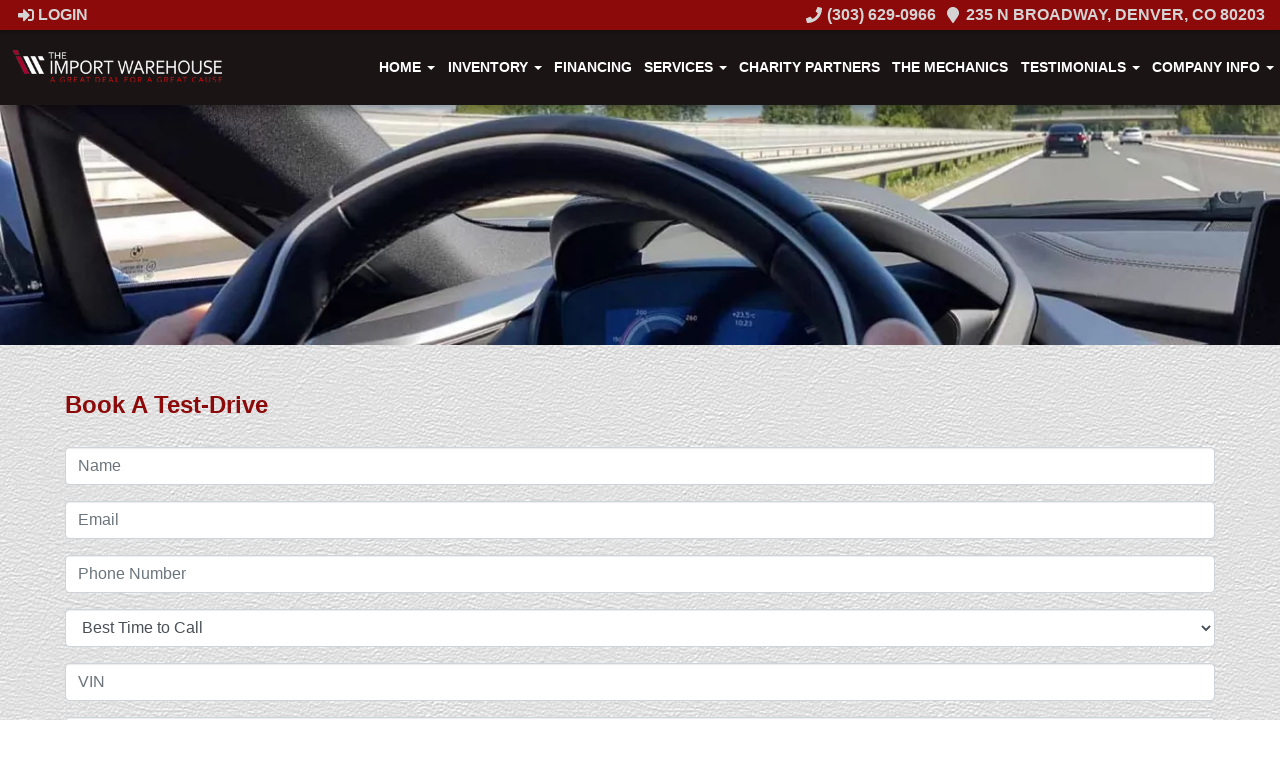

--- FILE ---
content_type: text/html; charset=UTF-8
request_url: https://www.theimportwarehouse.com/schedule-a-test-drive
body_size: 10558
content:
<!DOCTYPE HTML>
<html lang="en">
<head>
	
<!--
╔═══════════════════════════════════════════════════════════════════════════════════════════════╗
║         _______ _     _ _______  _____  _______ _______  ______ _______ ______  _______       ║
║         |_____| |     |    |    |     | |______    |    |_____/ |_____| |     \ |_____|       ║
║         |     | |_____|    |    |_____| ______|    |    |    \_ |     | |_____/ |     |       ║
║                                                                                               ║
║ SEO Website Platform Powered by VehiclesNETWORK, an apogeeINVENT company. vehiclesnetwork.com ║
╚═══════════════════════════════════════════════════════════════════════════════════════════════╝
-->
<!-- HTML Meta Tags -->
<title>The Import Warehouse: Used Cars Denver CO, Certified Pre-Owned Autos Denver CO, Previously Owned Vehicles Denver, Used Cars, Used Trucks, Used Vans, Used SUVs, Luxury Auto Dealer Denver CO, European Import Auto Dealership Denver, Automotive Sales &amp; Service Denver CO, Downtown Denver Retail Luxury Auto Dealer, Used Cars Service &amp; Repair Denver, Colorado Used Car Dealer, Luxury Import Auto Sales Denver CO, Certified Autos Denver Schedule-a-test-drive :</title>
<meta name="title" content="The Import Warehouse: Used Cars Denver CO, Certified Pre-Owned Autos Denver CO, Previously Owned Vehicles Denver, Used Cars, Used Trucks, Used Vans, Used SUVs, Luxury Auto Dealer Denver CO, European Import Auto Dealership Denver, Automotive Sales &amp; Service Denver CO, Downtown Denver Retail Luxury Auto Dealer, Used Cars Service &amp; Repair Denver, Colorado Used Car Dealer, Luxury Import Auto Sales Denver CO, Certified Autos Denver Schedule-a-test-drive :" />
<meta name="description" content="Used Cars Denver CO, Certified Pre-Owned Autos Denver CO, Previously Owned Vehicles Denver, Used Cars, Used Trucks, Used Vans, Used SUVs, Luxury Auto Dealer Denver CO, European Import Auto Dealership Denver, Automotive Sales &amp; Service Denver CO, Downtown Denver Retail Luxury Auto Dealer, Used Cars Service &amp; Repair Denver, Colorado Used Car Dealer, Luxury Import Auto Sales Denver CO, Certified Autos Denver Used Cars Denver CO, Certified Pre-Owned Autos Denver CO, Previously Owned Vehicles Denver, Used Cars, Used Trucks, Used Vans, Used SUVs, Luxury Auto Dealer Denver CO, European Import Auto Dealership Denver, Automotive Sales &amp; Service Denver CO, Downtown Denver Retail Luxury Auto Dealer, Used Cars Service &amp; Repair Denver, Colorado Used Car Dealer, Luxury Import Auto Sales Denver CO, Certified Auto" />
<meta name="keywords" content="used cars denver co,certified pre-owned autos denver co,previously owned vehicles denver,used cars,used trucks,used vans,used suvs,luxury auto dealer denver co,european import auto dealership denver,automotive sales &amp; service denver co,downtown denver retail luxury auto dealer,used cars service &amp; repair denver,colorado used car dealer,luxury import auto sales denver co,certified autos denver,used cars denver co,certified pre-owned autos denver co,previously owned vehicles denver,used cars,used trucks,used vans,used suvs,luxury auto dealer denver co,european import auto dealership denver,automotive sales &amp; service denver co,downtown denver retail luxury auto dealer,used cars service &amp; repair denver,colorado used car dealer,luxury import auto sales denver co,certified autos denver" />

<!-- Twitter Meta Tags -->
<meta name="twitter:card" content="summary_large_image">
<meta name="twitter:title" content="The Import Warehouse: Used Cars Denver CO, Certified Pre-Owned Autos Denver CO, Previously Owned Vehicles Denver, Used Cars, Used Trucks, Used Vans, Used SUVs, Luxury Auto Dealer Denver CO, European Import Auto Dealership Denver, Automotive Sales &amp; Service Denver CO, Downtown Denver Retail Luxury Auto Dealer, Used Cars Service &amp; Repair Denver, Colorado Used Car Dealer, Luxury Import Auto Sales Denver CO, Certified Autos Denver Schedule-a-test-drive :">
<meta name="twitter:description" content="Used Cars Denver CO, Certified Pre-Owned Autos Denver CO, Previously Owned Vehicles Denver, Used Cars, Used Trucks, Used Vans, Used SUVs, Luxury Auto Dealer Denver CO, European Import Auto Dealership Denver, Automotive Sales &amp; Service Denver CO, Downtown Denver Retail Luxury Auto Dealer, Used Cars Service &amp; Repair Denver, Colorado Used Car Dealer, Luxury Import Auto Sales Denver CO, Certified Autos Denver Used Cars Denver CO, Certified Pre-Owned Autos Denver CO, Previously Owned Vehicles Denver, Used Cars, Used Trucks, Used Vans, Used SUVs, Luxury Auto Dealer Denver CO, European Import Auto Dealership Denver, Automotive Sales &amp; Service Denver CO, Downtown Denver Retail Luxury Auto Dealer, Used Cars Service &amp; Repair Denver, Colorado Used Car Dealer, Luxury Import Auto Sales Denver CO, Certified Auto">
<meta name="twitter:image" content="">

<!-- Viewport Meta Tag -->
<meta name="viewport" content="width=device-width, initial-scale=1">

<meta name="robots" content="all, index, follow" /><meta name="googlebot" content="all, index, follow" /><meta name="author" content="The Import Warehouse" />
<meta name="copyright" content="Copyright (c) 2026 The Import Warehouse, All Rights Reserved" />
<meta name="reply-to" content="chris.dura@gmail.com" />
<meta name="distribution" content="global" />
<meta name="revisit-after" content="14 days" />
<meta http-equiv="content-type" content="text/html; charset=utf-8" />
<meta http-equiv="X-UA-Compatible" content="IE=edge" />
<base href="https://www.theimportwarehouse.com/" />
<meta name="viewport" content="width=device-width">
	<!-- Global site tag (gtag.js) - Google Analytics -->
<script async src="https://www.googletagmanager.com/gtag/js?id=UA-000000000-1"></script>
<script>
  window.dataLayer = window.dataLayer || [];
  function gtag(){dataLayer.push(arguments);}
  gtag('js', new Date());

  gtag('config', 'UA-00000000-1');
</script>
<!-- // Add fonts here
<link href='https://fonts.googleapis.com/css?family=Josefin+Sans:400italic,600,600italic,700,700italic,300italic,100italic,400,300,100' rel='stylesheet' type='text/css'>
<link href='https://fonts.googleapis.com/css?family=Lato:400,300,400italic,300italic,700,700italic,900,900italic' rel='stylesheet' type='text/css'>
-->

<!-- Add the slick-theme.css if you want default styling -->
<!-- <link rel="stylesheet" type="text/css" href="//cdn.jsdelivr.net/jquery.slick/1.5.2/slick-theme.css"/> -->


<meta property="og:type" content="website" />
<meta property="og:title" content="The Import Warehouse: Used Cars Denver CO, Certified Pre-Owned Autos Denver CO, Previously Owned Vehicles Denver, Used Cars, Used Trucks, Used Vans, Used SUVs, Luxury Auto Dealer Denver CO, European Import Auto Dealership Denver, Automotive Sales &amp; Service Denver CO, Downtown Denver Retail Luxury Auto Dealer, Used Cars Service &amp; Repair Denver, Colorado Used Car Dealer, Luxury Import Auto Sales Denver CO, Certified Autos Denver Schedule-a-test-drive :" />
<meta property="og:description" content="Used Cars Denver CO, Certified Pre-Owned Autos Denver CO, Previously Owned Vehicles Denver, Used Cars, Used Trucks, Used Vans, Used SUVs, Luxury Auto Dealer Denver CO, European Import Auto Dealership Denver, Automotive Sales &amp; Service Denver CO, Downtown Denver Retail Luxury Auto Dealer, Used Cars Service &amp; Repair Denver, Colorado Used Car Dealer, Luxury Import Auto Sales Denver CO, Certified Autos Denver Used Cars Denver CO, Certified Pre-Owned Autos Denver CO, Previously Owned Vehicles Denver, Used Cars, Used Trucks, Used Vans, Used SUVs, Luxury Auto Dealer Denver CO, European Import Auto Dealership Denver, Automotive Sales &amp; Service Denver CO, Downtown Denver Retail Luxury Auto Dealer, Used Cars Service &amp; Repair Denver, Colorado Used Car Dealer, Luxury Import Auto Sales Denver CO, Certified Auto" />
<meta property="og:url" content="https://www.theimportwarehouse.com/schedule-a-test-drive" />
<link rel="canonical" href="https://www.theimportwarehouse.com/schedule-a-test-drive" />
<link rel="icon" href="uploads/files/fm/dh/5v/nm/cs/favicon_32x32.png" sizes="any" type="image/png" />
<meta name="viewport" content="width=device-width, initial-scale=1"/>
<link rel="stylesheet" href="css_combine?css_cache=Zl4NJKed27-ChiPp8OGMH1uOExw.css" type="text/css">
<link rel="stylesheet" href="css_combine?css_cache=9WwrXSBP02K0pnN7sMFzIXmHUQ4.css" type="text/css">
<script type="text/javascript" src="js_combine?js_cache=P-Hz03Mj3BrvoiB0RT4j4A1FBKM.js"></script>
<script type="text/javascript" defer src="js_combine?js_cache=eai9zuTlKiVa3mPEbyfrzd2vR9o.js"></script>
<!-- BEG Widget: raw_embed_code-1924 -->
<!-- Google tag (gtag.js) - Google Analytics -->
<script async src="https://www.googletagmanager.com/gtag/js?id=UA-44596453-2">
</script>
<script>
  window.dataLayer = window.dataLayer || [];
  function gtag(){dataLayer.push(arguments);}
  gtag('js', new Date());
 
  gtag('config', 'UA-44596453-2');
</script>

<!-- END Widget: raw_embed_code-1924 -->

<!-- BEG Widget: raw_embed_code-1925 -->
<script type='text/javascript' src='https://webchat.hammer-corp.com/loader.js'></script>
<!-- END Widget: raw_embed_code-1925 --></head>
<body class="page-schedule-a-test-drive ai_header_navigation_in_front ai_header_navigation_toolbar ai_body schedule-a-test-drive page-schedule-a-test-drive">

		<script language="javascript" type="text/javascript">
		<!--
			/* REMOVED CODE TO DELETE SELECTED (we don't have this form so we don't mess with other forms) */
			/* REMOVED CODE TO SORT (we have our own sorting functions) */
			
			if(typeof(ai_site_theme)=='undefined') var ai_site_theme = 'autostrada_new';
	
		//-->
		</script>
		
		<!-- [[DRAW DYNAMIC LIST 'aipg_458-header']] -->
<div class="dynalist dynalist_aipg_458-header" id="dynalist_aipg_458-header">
	
<!-- [NEW DYNAMIC_LIST: aipg_458-header] --><div class="dynalist_entry dynalist_odd dynalist_type-linklist dynalist_first dynalist_last" dlid="1985" id="dl_entry_aipg_458-header_1985">
<div class="dynalist_content" dlid="1985" id="dl_content_1985"><!-- [[DRAW DYNAMIC LIST 'theme_template-autostrada-header']] -->
<div class="dynalist dynalist_theme_template-autostrada-header" id="dynalist_theme_template-autostrada-header">
	
<!-- [NEW DYNAMIC_LIST: theme_template-autostrada-header] --><div class="dynalist_entry dynalist_odd dynalist_type-regular dynalist_first" dlid="1335" id="dl_entry_theme_template-autostrada-header_1335">
<div class="dynalist_content" dlid="1335" id="dl_content_1335"><div id="draw_once_header_navigation" style="display:none"></div><div class="widgbox "  id="widgkey_header_navigation_1251_outer">
<style type='text/css'></style><div class="widg_container widgbox_inner" id="widgkey_header_navigation_1251">
<div class="clearfix in_front fixed-top ai_header_navigation">
	<!--DADEF-widg-header_navigation-1251_top:d41d8cd98f-->
	
	<div class="toolbar">
		<div>
			<div class="row">
				
				<div class="col-5 col-md-3">
					
					<div class="ml-3">
						<span class="loggedOffOnly"><a href="login"><i class="fa fa-sign-in"></i> Login</a></span>
						<span class="loggedInOnly"><a href="logoff"><i class="fa fa-sign-out"></i> Logoff</a></span>
					</div>
					
				</div>
				<div class="col-7 col-md-9 text-right">
				
				
					
					
					
					<a href="tel:3036290966"><!--DADEF-widg-header_navigation-1251_phone_icon:f4a1b83b17--><i class="fa fa-phone"></i> (303) 629-0966</a><span class="d-none d-md-inline ml-2"><a href="contact-us" target="_blank"><!--DADEF-widg-header_navigation-1251_address_icon:4735b8d385--><i class="fa fa-map-marker"></i> 235 N Broadway, Denver, CO 80203</a></span>
					
					
				</div>
			</div>
		</div>
	</div>
	
	<div class="bottom-header">
		<div class="navbar navbar-expand-lg justify-content-between">
			
			<a class="navbar-brand d-flex align-items-center" href="./"><div style="text-align: left; height: 45px; ">
<a href="home">
<picture>
	<source type='image/webp'  srcset='uploads/dynamic_areas/sV38HIlXzd3xyD3YALPj/56/logo-header.aiimg-ar1w325h67-c2Z0PXBuZw.webp'/>
	<img class="navbar-brand" src="uploads/dynamic_areas/sV38HIlXzd3xyD3YALPj/56/logo-header.png" alt="Welcome to The Import Warehouse!" style="width: 98%; height: auto; max-width: 210px; padding:0; margin:0; position: absolute; left: 12px; " loading="eager" width="325" height="67" />
</picture>
</a>
</div></a>
			
			
			<button class="navbar-toggler mr-3 mr-lg-2" type="button" data-toggle="collapse" data-target="#widg-header_navigation-1251" aria-controls="widg-header_navigation-1251" aria-expanded="false" aria-label="Toggle navigation">
				<i class="freycon freycon-bars" aria-hidden="true" style="top: 0"></i> Menu
			</button>
			
			<div class="collapse navbar-collapse" id="widg-header_navigation-1251">
				
				
  <ul id="ai_ul_nav" class="nav navbar-nav ai_menuID_187 ml-auto ai_ul_menu UNQ_n0gjj7m631py289tqpzp3erunavlevel1">
  <li class="nav-item dropdown haschild" id="li_188"><a class="nav-link" href="./" data-depth="1"  >Home <b class="caret"></b></a>
    <ul class="dropdown-menu navlevel2">
    <li class="nav-item ischild" id="li_191"><a class="nav-link" href="./about-us" data-depth="2"  >About Us</a></li>
    </ul>
  </li>
  <li class="nav-item autos_paddle_menu dropdown haschild" id="li_189"><a class="nav-link" href="autos" data-depth="1"  >Inventory <b class="caret"></b></a><div class="dropdown-menu mt-0 w-100 shadow border-outline-success autos_paddle_menu_custom">
		<div class="container-fluid">
			<div class="row flex-md-nowrap py-3 mx-auto" style="white-space: nowrap; overflow: auto;">
        <div class="col-12 col-md pr-md-5">
            <div class="paddle_menu_header text-white">Inventory</div>
            <ul class="list-unstyled column-count-md-1">
              <li>
                <a class="dropdown-item" href="autos">All Inventory (0)</a>
              </li>
            </ul>
        </div>
        <div class="col-12 col-md pr-md-5">
          
        </div>
				<div class="col-md-auto pr-md-5"></div>
				
				
				
			</div>
		</div>
	</div>
	<script async>
		$(function(){
			$('.autos_paddle_menu_custom').parent().addClass('position-static');
		});
	</script>
  <style>
  .paddle_menu_header
  {
    margin-bottom: 3px !important;
    padding-bottom: 3px !important;
    border-bottom: 1px solid #ffffff;
  }
  </style>

</li>
  <li class="nav-item" id="li_190"><a class="nav-link" href="applications" data-depth="1"  >Financing</a></li>
  <li class="nav-item dropdown haschild" id="li_217"><a class="nav-link" href="#" data-depth="1"  >Services <b class="caret"></b></a>
    <ul class="dropdown-menu navlevel2">
    <li class="nav-item ischild active" id="li_203"><a class="nav-link" href="schedule-a-test-drive" data-depth="2"  >Book Test-Drive</a></li>
    <li class="nav-item ischild" id="li_197"><a class="nav-link" href="./sell-your-auto" data-depth="2"  >Sell Your Auto</a></li>
    <li class="nav-item ischild" id="li_196"><a class="nav-link" href="find-vehicle" data-depth="2"  >Vehicle Locating</a></li>
    </ul>
  </li>
  <li class="nav-item" id="li_214"><a class="nav-link" href="charity-partners" data-depth="1"  >Charity Partners</a></li>
  <li class="nav-item" id="li_215"><a class="nav-link" href="http://www.theimportmechanics.com/home.php" data-depth="1" target="_blank" >The Mechanics</a></li>
  <li class="nav-item dropdown haschild" id="li_201"><a class="nav-link" href="testimonials" data-depth="1"  >Testimonials <b class="caret"></b></a>
    <ul class="dropdown-menu navlevel2">
    <li class="nav-item ischild" id="li_202"><a class="nav-link" href="customer-survey" data-depth="2"  >Write a Review</a></li>
    </ul>
  </li>
  <li class="nav-item dropdown haschild" id="li_192"><a class="nav-link" href="#" data-depth="1"  >Company Info <b class="caret"></b></a>
    <ul class="dropdown-menu navlevel2">
    <li class="nav-item ischild" id="li_216"><a class="nav-link" href="factory-warranties" data-depth="2"  >Warranty</a></li>
    <li class="nav-item ischild" id="li_193"><a class="nav-link" href="contact-us" data-depth="2"  >Contact Us</a></li>
    <li class="nav-item ischild" id="li_195"><a class="nav-link" href="locations" data-depth="2"  >Map &amp; Directions</a></li>
    <li class="nav-item ischild" id="li_198"><a class="nav-link" href="refer-friend" data-depth="2"  >Refer a Friend</a></li>
    <li class="nav-item ischild" id="li_210"><a class="nav-link" href="bios" data-depth="2"  >Meet Our Team</a></li>
    <li class="nav-item ischild" id="li_212"><a class="nav-link" href="employment-application" data-depth="2"  >Employment App.</a></li>
    <li class="nav-item ischild" id="li_211"><a class="nav-link" href="blog" data-depth="2"  >Blog</a></li>
    </ul>
  </li>
  </ul>

				

				
				<ul id="autos_right_menu" class="nav navbar-nav ai_ul_menu float-right">
</ul>
<script async type="text/javascript">
var main_height = $("#ai_ul_nav").height();
var autos_div_height = $("#autos_right_menu").height();
var difference = (autos_div_height - main_height);
var new_padding_top = parseInt($("#autos_right_menu LI:last-child A").css("padding-top"));
new_padding_top = new_padding_top - (difference/2);
var new_padding_bottom = parseInt($("#autos_right_menu LI:last-child A").css("padding-bottom"));
new_padding_bottom = new_padding_bottom - (difference/2);
$("#autos_right_menu LI A.nav-link").css({"padding-top":new_padding_top,"padding-bottom":new_padding_bottom});
</script>
				
			</div>
		</div>
		<!--DADEF-widg-header_navigation-1251_bottom:d41d8cd98f-->
	</div>
</div>
</div>
</div>

</div><!-- END dynalist_content dlid 1335 -->
</div><!-- END #dl_entry_theme_template-autostrada-header_1335 --><div class="dynalist_entry dynalist_even dynalist_type-regular dynalist_last" dlid="2197" id="dl_entry_theme_template-autostrada-header_2197">
<div class="dynalist_content" dlid="2197" id="dl_content_2197"><div id="draw_once_raw_embed_code" style="display:none"></div><div class="widgbox "  id="widgkey_raw_embed_code_1924_outer">
<style type='text/css'></style><div class="widg_container widgbox_inner" id="widgkey_raw_embed_code_1924">
</div>
</div>

</div><!-- END dynalist_content dlid 2197 -->
</div><!-- END #dl_entry_theme_template-autostrada-header_2197 --></div>
<!-- [[END DYNAMIC LIST 'theme_template-autostrada-header']] -->

</div><!-- END dynalist_content dlid 1985 -->
</div><!-- END #dl_entry_aipg_458-header_1985 --></div>
<!-- [[END DYNAMIC LIST 'aipg_458-header']] -->


<!-- [[DRAW DYNAMIC LIST 'aipg_458-body_header']] -->
<div class="dynalist dynalist_aipg_458-body_header" id="dynalist_aipg_458-body_header">
	
<!-- [NEW DYNAMIC_LIST: aipg_458-body_header] --><div class="dynalist_entry dynalist_odd dynalist_type-regular dynalist_first dynalist_last" dlid="1646" id="dl_entry_aipg_458-body_header_1646">
<div class="dynalist_content" dlid="1646" id="dl_content_1646"><div id="draw_once_wysiwyg" style="display:none"></div><div class="widgbox "  id="widgkey_wysiwyg_1507_outer">
<div class="widg_container widgbox_inner" id="widgkey_wysiwyg_1507">
<div>
<picture>
	<source type='image/webp' media="(min-width: 1378px)" srcset='uploads/dynamic_areas/4TZVef9JWCLgFrtReqeY/56/Test-Drive_Page_Header_min.aiimg-ar1w1900-c2Z0PWpwZw.webp'/>
	<source type='image/webp' media="(min-width: 851px)" srcset='uploads/dynamic_areas/4TZVef9JWCLgFrtReqeY/56/Test-Drive_Page_Header_min.aiimg-ar1w1378-c2Z0PWpwZw.webp'/>
	<source type='image/webp' media="(min-width: 451px)" srcset='uploads/dynamic_areas/4TZVef9JWCLgFrtReqeY/56/Test-Drive_Page_Header_min.aiimg-ar1w800-c2Z0PWpwZw.webp'/>
	<source type='image/webp' media="(max-width: 450px)" srcset='uploads/dynamic_areas/4TZVef9JWCLgFrtReqeY/56/Test-Drive_Page_Header_min.aiimg-ar1w400-c2Z0PWpwZw.webp'/>       
	<img src="uploads/dynamic_areas/4TZVef9JWCLgFrtReqeY/56/Test-Drive_Page_Header_min.jpg" style="width: 100%; height: auto;" loading="eager" alt="" width="1900" height="356" />
</picture>
</div>
<div><br /></div><div><br /></div></div>
</div>

</div><!-- END dynalist_content dlid 1646 -->
</div><!-- END #dl_entry_aipg_458-body_header_1646 --></div>
<!-- [[END DYNAMIC LIST 'aipg_458-body_header']] -->

<div class="clearfix"></div>
<!-- [[DRAW DYNAMIC LIST 'aipg_458-body']] -->
<div class="dynalist dynalist_aipg_458-body" id="dynalist_aipg_458-body">
	
<!-- [NEW DYNAMIC_LIST: aipg_458-body] --><div class="dynalist_entry dynalist_odd dynalist_type-regular dynalist_first" dlid="1647" id="dl_entry_aipg_458-body_1647">
<div class="dynalist_content" dlid="1647" id="dl_content_1647"><div id="draw_once_contact_form" style="display:none"></div><div class="widgbox widg-layout-max_1150 widg-padding-padding_left_right_25px"  id="widgkey_contact_form_1508_outer">
<style type='text/css'></style><div class="widg_container widgbox_inner" id="widgkey_contact_form_1508">
<script>var js_duplicate_form_datetime='2026-01-20 15:05:16';</script><font size="5" face="Source Sans Pro, sans-serif" color="#8c0a0a"><b>Book A Test-Drive</b></font><div><font size="5" face="Source Sans Pro, sans-serif" color="#ff3300"><b><br /></b></font></div><div class="widgcon-form-wrap">
	<form class="widgcon_form" method="post">
		<input id="wc_contact_form_instance_id" name="wc_contact_form_instance_id" value="contact_form_1508" type="hidden">
		<input id="gmt_offset" name="gmt_offset" value="" type="hidden">
		<div class="form-group widgcon-group"><input class="form-control" maxlength="50" id="full_name" name="full_name" placeholder="Name" type="text">
		</div>
		<div class="form-group widgcon-group"><input class="form-control" maxlength="50" id="email" name="email" placeholder="Email" type="text">
		</div>
		<div class="form-group widgcon-group"><input class="form-control" maxlength="50" id="phone" name="phone" placeholder="Phone Number" type="text">
		</div>
		<div class="form-group widgcon-group"><select class="form-control" id="besttime" name="besttime">
				<option value="" disabled="disabled" selected="selected">Best Time to Call</option>
				<option value="Anytime">Anytime</option>
				<option value="Morning">Morning</option>
				<option value="Afternoon">Afternoon</option>
				<option value="Evening">Evening</option>
			</select>
		</div>
		<div class="form-group widgcon-group"><input class="form-control" maxlength="50" id="v_vin" name="v_vin" placeholder="VIN" type="text">
		</div>
		<div class="form-group widgcon-group"><input class="form-control" maxlength="50" id="v_year" name="v_year" placeholder="Year" type="text">
		</div>
		<div class="form-group widgcon-group"><input class="form-control" maxlength="50" id="v_make" name="v_make" placeholder="Make" type="text">
		</div>
		<div class="form-group widgcon-group"><input class="form-control" maxlength="50" id="v_model" name="v_model" placeholder="Model" type="text"></div>		
		<div class="form-group widgcon-group"><textarea class="form-control" id="comments" name="ast_comments" placeholder="Comments"></textarea>
		</div>
		<div class="form-group widgcon-group" id="widget_vcode_container" style="display:none">
			<label for="vcode" class="widgcon-label"></label>
				<div style="display:none;">
		<input id="vHEKKUCNzDdZ35OrZmbTQ" name="te_off" type="text">
		<input name="vHEKKUCNzDdZ35OrZmbTQ" type="text">
	</div>

	<script>
	"use strict"
		window['696fee0c97f1e'] = function(){
			const elem = document.getElementById('vHEKKUCNzDdZ35OrZmbTQ');
			if (elem === null) {return;}
			elem.value = 'T0FFMjp8ZDw1igbCvlHQkni1v7l8lNQK9PVnqYsz7kxRmGGZYMiOdEpKeQ';
		};
		document.addEventListener('DOMContentLoaded', window['696fee0c97f1e'], false);
		window.addEventListener('load', window['696fee0c97f1e'], false );
		if (typeof window.attachEvent	== 'function') {window.attachEvent("onload", window['696fee0c97f1e']);}
		if (typeof document.attachEvent	== 'function') {document.attachEvent("onreadystatechange", window['696fee0c97f1e']);}
		setInterval(function(){ window['696fee0c97f1e'](); }, 5000);
	</script>
<input type="hidden" value="" name="g-recaptcha-response" class="g-recaptcha-response" data-badge="inline">
		</div>
		<script type="text/javascript">
			$('#widget_vcode_container').show(100);
		</script>
		<center>
<br /><br /><div class="widgcon-wrap-submit"><button type="submit" class="btn btn-primary" style="width: 100%; max-width: 440px; ">Submit Request</button></div>
</center>
	</form>
</div></div>
</div>

</div><!-- END dynalist_content dlid 1647 -->
</div><!-- END #dl_entry_aipg_458-body_1647 --><div class="dynalist_entry dynalist_even dynalist_type-regular dynalist_last" dlid="2077" id="dl_entry_aipg_458-body_2077">
<div class="dynalist_content" dlid="2077" id="dl_content_2077"><div class="widgbox "  id="widgkey_wysiwyg_1831_outer">
<div class="widg_container widgbox_inner" id="widgkey_wysiwyg_1831">
<div><br /></div><div><br /></div></div>
</div>

</div><!-- END dynalist_content dlid 2077 -->
</div><!-- END #dl_entry_aipg_458-body_2077 --></div>
<!-- [[END DYNAMIC LIST 'aipg_458-body']] -->

<!-- [[DRAW DYNAMIC LIST 'aipg_458-body_footer']] -->
<div class="dynalist dynalist_aipg_458-body_footer" id="dynalist_aipg_458-body_footer">
	
<!-- [NEW DYNAMIC_LIST: aipg_458-body_footer] --></div>
<!-- [[END DYNAMIC LIST 'aipg_458-body_footer']] -->


<!-- [[DRAW DYNAMIC LIST 'aipg_458-footer']] -->
<div class="dynalist dynalist_aipg_458-footer" id="dynalist_aipg_458-footer">
	
<!-- [NEW DYNAMIC_LIST: aipg_458-footer] --><div class="dynalist_entry dynalist_odd dynalist_type-linklist dynalist_first dynalist_last" dlid="2076" id="dl_entry_aipg_458-footer_2076">
<div class="dynalist_content" dlid="2076" id="dl_content_2076"><!-- [[DRAW DYNAMIC LIST 'theme_template-autostrada-footer']] -->
<div class="dynalist dynalist_theme_template-autostrada-footer" id="dynalist_theme_template-autostrada-footer">
	
<!-- [NEW DYNAMIC_LIST: theme_template-autostrada-footer] --><div class="dynalist_entry dynalist_odd dynalist_type-regular dynalist_first" dlid="2111" id="dl_entry_theme_template-autostrada-footer_2111">
<div class="dynalist_content" dlid="2111" id="dl_content_2111"><div class="widgbox widg-background_color-color_211a1a"  id="widgkey_wysiwyg_1861_outer">
<style type='text/css'></style><div class="widg_container widgbox_inner" id="widgkey_wysiwyg_1861">
<div><br /></div><div><br /></div></div>
</div>

</div><!-- END dynalist_content dlid 2111 -->
</div><!-- END #dl_entry_theme_template-autostrada-footer_2111 --><div class="dynalist_entry dynalist_even dynalist_type-regular" dlid="1387" id="dl_entry_theme_template-autostrada-footer_1387">
<div class="dynalist_content" dlid="1387" id="dl_content_1387"><div class="widgbox main_look widg-background_color-color_211a1a"  id="widgkey_rcolumns_1303_outer">
<style type='text/css'></style><div class="widg_container widgbox_inner" id="widgkey_rcolumns_1303">
<div class="container-fluid no-gutters"><div id="widgrow_1303" class="row widgrow no-gutters"><div class="rcolumns col-xs-12 d-xs-block col-12 d-block col-sm-12 d-sm-block col-md-12 d-md-block col-lg-12 d-lg-block col-xl-12 d-xl-block   ai_edit_toggle_border" style="padding-left:0px;padding-right:0px;"><div class="rcolumn_content rcolumn_content_1303"><!-- [[DRAW DYNAMIC LIST 'rcolumns_1303_col_0']] -->
<div class="dynalist dynalist_rcolumns_1303_col_0" id="dynalist_rcolumns_1303_col_0">
	
<!-- [NEW DYNAMIC_LIST: rcolumns_1303_col_0] --><div class="dynalist_entry dynalist_odd dynalist_type-regular dynalist_first" dlid="2069" id="dl_entry_rcolumns_1303_col_0_2069">
<div class="dynalist_content" dlid="2069" id="dl_content_2069"><div id="draw_once_rcolumns" style="display:none"></div><div class="widgbox widg-layout-full_width"  id="widgkey_rcolumns_1824_outer">
<style type='text/css'></style><div class="widg_container widgbox_inner" id="widgkey_rcolumns_1824">
<div class="container-fluid no-gutters"><div id="widgrow_1824" class="row widgrow no-gutters"><div class="rcolumns col-xs-12 d-xs-block col-12 d-block col-sm-7 d-sm-block col-md-7 d-md-block col-lg-5 d-lg-block col-xl-5 d-xl-block   ai_edit_toggle_border" style="padding-top:25px;padding-left:10px;padding-bottom:25px;padding-right:10px;"><div class="rcolumn_content rcolumn_content_1824"><!-- [[DRAW DYNAMIC LIST 'rcolumns_1824_col_0']] -->
<div class="dynalist dynalist_rcolumns_1824_col_0" id="dynalist_rcolumns_1824_col_0">
	
<!-- [NEW DYNAMIC_LIST: rcolumns_1824_col_0] --><div class="dynalist_entry dynalist_odd dynalist_type-regular dynalist_first dynalist_last" dlid="2117" id="dl_entry_rcolumns_1824_col_0_2117">
<div class="dynalist_content" dlid="2117" id="dl_content_2117"><div class="widgbox "  id="widgkey_wysiwyg_1867_outer">
<div class="widg_container widgbox_inner" id="widgkey_wysiwyg_1867">
<h4><font style="font-weight: normal;" size="5" face="Source Sans Pro, sans-serif" color="#eeeeee">Address & Contact Info</font></h4>

<div><br /></div>
<div style="letter-spacing: -0.025em; "><font face="Source Sans Pro, sans-serif" color="#eeeeee"><i class="freycon freycon-map-marker-alt freycon-1" aria-hidden="true"></i> <b>Address:&nbsp;</b>235 N Broadway, Denver, CO 80203</font></div>

<div><br /></div>
<div><font face="Source Sans Pro, sans-serif" color="#eeeeee"><i class="freycon freycon-phone freycon-1" aria-hidden="true"></i> <b>Phone: </b>(303) 629-0966</font></div>

<!--
<div><br /></div>
<div><font face="Source Sans Pro, sans-serif" color="#eeeeee"><i class="freycon freycon-tablet-alt bg-white freycon-1" aria-hidden="true"></i> <b>Text:&nbsp;</b>(123) 456-7890</font></div>
-->
<div><br /></div>
<div><font face="Source Sans Pro, sans-serif" color="#eeeeee"><i class="freycon freycon-mail-bulk freycon-1" aria-hidden="true"></i>&nbsp;&nbsp;<b>Email:&nbsp;</b>sales@theimportwarehouse.com</font></div></div>
</div>

</div><!-- END dynalist_content dlid 2117 -->
</div><!-- END #dl_entry_rcolumns_1824_col_0_2117 --></div>
<!-- [[END DYNAMIC LIST 'rcolumns_1824_col_0']] -->
</div></div><div class="rcolumns col-xs-12 d-xs-block col-12 d-block col-sm-5 d-sm-block col-md-5 d-md-block col-lg-3 d-lg-block col-xl-3 d-xl-block   ai_edit_toggle_border" style="padding-top:25px;padding-left:10px;padding-bottom:25px;padding-right:10px;"><div class="rcolumn_content rcolumn_content_1824"><!-- [[DRAW DYNAMIC LIST 'rcolumns_1824_col_1']] -->
<div class="dynalist dynalist_rcolumns_1824_col_1" id="dynalist_rcolumns_1824_col_1">
	
<!-- [NEW DYNAMIC_LIST: rcolumns_1824_col_1] --><div class="dynalist_entry dynalist_odd dynalist_type-regular dynalist_first" dlid="2072" id="dl_entry_rcolumns_1824_col_1_2072">
<div class="dynalist_content" dlid="2072" id="dl_content_2072"><div class="widgbox "  id="widgkey_wysiwyg_1827_outer">
<div class="widg_container widgbox_inner" id="widgkey_wysiwyg_1827">
<h4 style="padding-bottom: 23px; "><font size="5" face="Source Sans Pro, sans-serif" color="#eeeeee">Sales Hours</font></h4></div>
</div>

</div><!-- END dynalist_content dlid 2072 -->
</div><!-- END #dl_entry_rcolumns_1824_col_1_2072 --><div class="dynalist_entry dynalist_even dynalist_type-regular dynalist_last" dlid="2121" id="dl_entry_rcolumns_1824_col_1_2121">
<div class="dynalist_content" dlid="2121" id="dl_content_2121"><div class="widgbox "  id="widgkey_wysiwyg_1870_outer">
<div class="widg_container widgbox_inner" id="widgkey_wysiwyg_1870">
<div style="font-family: 'Source Sans Pro', sans-serif; color: #eeeeee; font-size: 15.75px; "><table class="no-border margin-bottom-none"><thead></thead><tbody><tr><td style="line-height: 1.5rem; ">Mon:</td><td style="line-height: 1.5rem; ">9:00am - 6:00pm</td></tr><tr><td style="line-height: 1.5rem; ">Tue:</td><td style="line-height: 1.5rem; ">9:00am - 6:00pm</td></tr><tr><td style="line-height: 1.5rem; ">Wed:</td><td style="line-height: 1.5rem; ">9:00am - 6:00pm</td></tr><tr><td style="line-height: 1.5rem; ">Thu:</td><td style="line-height: 1.5rem; ">9:00am - 6:00pm</td></tr><tr><td style="line-height: 1.5rem; ">Fri:</td><td style="line-height: 1.5rem; ">9:00am - 6:00pm</td></tr><tr><td style="line-height: 1.5rem; ">Sat:</td><td style="line-height: 1.5rem; letter-spacing: -0.035em; ">By Appointment Only</td></tr><tr><td style="line-height: 1.5rem; ">Sun:</td><td style="line-height: 1.5rem; ">Closed</td></tr></tbody></table></div></div>
</div>

</div><!-- END dynalist_content dlid 2121 -->
</div><!-- END #dl_entry_rcolumns_1824_col_1_2121 --></div>
<!-- [[END DYNAMIC LIST 'rcolumns_1824_col_1']] -->
</div></div><div class="rcolumns hidden-xs d-xs-none d-none hidden-sm d-sm-none hidden-md d-md-none hidden-lg d-lg-none hidden-xl d-xl-none   ai_edit_toggle_border" style="padding-top:25px;padding-left:10px;padding-bottom:25px;padding-right:10px;"><div class="rcolumn_content rcolumn_content_1824"><!-- [[DRAW DYNAMIC LIST 'rcolumns_1824_col_2']] -->
<div class="dynalist dynalist_rcolumns_1824_col_2" id="dynalist_rcolumns_1824_col_2">
	
<!-- [NEW DYNAMIC_LIST: rcolumns_1824_col_2] --><div class="dynalist_entry dynalist_odd dynalist_type-regular dynalist_first" dlid="2124" id="dl_entry_rcolumns_1824_col_2_2124">
<div class="dynalist_content" dlid="2124" id="dl_content_2124"><div class="widgbox "  id="widgkey_wysiwyg_1872_outer">
<div class="widg_container widgbox_inner" id="widgkey_wysiwyg_1872">
</div>
</div>

</div><!-- END dynalist_content dlid 2124 -->
</div><!-- END #dl_entry_rcolumns_1824_col_2_2124 --><div class="dynalist_entry dynalist_even dynalist_type-regular dynalist_last" dlid="2125" id="dl_entry_rcolumns_1824_col_2_2125">
<div class="dynalist_content" dlid="2125" id="dl_content_2125"><div class="widgbox "  id="widgkey_wysiwyg_1873_outer">
<div class="widg_container widgbox_inner" id="widgkey_wysiwyg_1873">
</div>
</div>

</div><!-- END dynalist_content dlid 2125 -->
</div><!-- END #dl_entry_rcolumns_1824_col_2_2125 --></div>
<!-- [[END DYNAMIC LIST 'rcolumns_1824_col_2']] -->
</div></div><div class="rcolumns col-xs-12 d-xs-block col-12 d-block col-sm-12 d-sm-block col-md-12 d-md-block col-lg-4 d-lg-block col-xl-4 d-xl-block   ai_edit_toggle_border" style="padding-top:25px;padding-left:10px;padding-bottom:25px;padding-right:10px;"><div class="rcolumn_content rcolumn_content_1824"><!-- [[DRAW DYNAMIC LIST 'rcolumns_1824_col_3']] -->
<div class="dynalist dynalist_rcolumns_1824_col_3" id="dynalist_rcolumns_1824_col_3">
	
<!-- [NEW DYNAMIC_LIST: rcolumns_1824_col_3] --><div class="dynalist_entry dynalist_odd dynalist_type-regular dynalist_first dynalist_last" dlid="2119" id="dl_entry_rcolumns_1824_col_3_2119">
<div class="dynalist_content" dlid="2119" id="dl_content_2119"><div class="widgbox "  id="widgkey_contact_form_1868_outer">
<style type='text/css'></style><div class="widg_container widgbox_inner" id="widgkey_contact_form_1868">
<script>var js_duplicate_form_datetime='2026-01-20 15:05:16';</script><h4 style="padding-bottom: 10px; "><font size="5" face="Source Sans Pro, sans-serif" color="#eeeeee">Contact Us</font></h4><br /><div class="widgcon-form-wrap">
	<form class="widgcon_form" target="_self" method="post">
		<input type="hidden" id="wc_contact_form_instance_id" name="wc_contact_form_instance_id"  value="contact_form_1868" />
		<input type="hidden" id="gmt_offset" name="gmt_offset" value="" />
				<input type="hidden" id="referer" name="referer" value="none" />
					<div class="form-group widgcon-group">
			<input class="form-control" type="text" maxlength="50" id="full_name" name="full_name" placeholder="Name" required />
		</div>
		<div class="form-group widgcon-group">
			<input class="form-control" type="email" maxlength="50" id="email" name="email" placeholder="Email" required />
		</div>
		<div class="form-group widgcon-group">
			<input class="form-control lp_phone_format" type="tel" maxlength="50" id="phone" name="phone" placeholder="Phone Number" required />
		</div>
<div class="form-group widgcon-group"><input type='hidden' name='locationID' value=1 /></div>			<div style="display:none;">
		<input id="FbNI2t8MpvRPizgTb81WY" name="te_off" type="text">
		<input name="FbNI2t8MpvRPizgTb81WY" type="text">
	</div>

	<script>
	"use strict"
		window['696fee0c9ce77'] = function(){
			const elem = document.getElementById('FbNI2t8MpvRPizgTb81WY');
			if (elem === null) {return;}
			elem.value = 'T0FFMjp88LRqYyPVY6xcjHd6gMG13jDCGUQ9AiouoxMrh7Uw01xOR6JsxA';
		};
		document.addEventListener('DOMContentLoaded', window['696fee0c9ce77'], false);
		window.addEventListener('load', window['696fee0c9ce77'], false );
		if (typeof window.attachEvent	== 'function') {window.attachEvent("onload", window['696fee0c9ce77']);}
		if (typeof document.attachEvent	== 'function') {document.attachEvent("onreadystatechange", window['696fee0c9ce77']);}
		setInterval(function(){ window['696fee0c9ce77'](); }, 5000);
	</script>
<input type="hidden" value="" name="g-recaptcha-response" class="g-recaptcha-response" data-badge="inline">
		<div class="text-center">
			<center>
<div class="widgcon-wrap-submit"><button type="submit" class="btn btn-primary" style="width: 100%; max-width: 540px; ">Contact Us</button></div>
</center>
		</div>
	</form>
</div>
</div>
</div>

</div><!-- END dynalist_content dlid 2119 -->
</div><!-- END #dl_entry_rcolumns_1824_col_3_2119 --></div>
<!-- [[END DYNAMIC LIST 'rcolumns_1824_col_3']] -->
</div></div></div></div></div>
</div>

</div><!-- END dynalist_content dlid 2069 -->
</div><!-- END #dl_entry_rcolumns_1303_col_0_2069 --><div class="dynalist_entry dynalist_even dynalist_type-regular dynalist_last" dlid="2113" id="dl_entry_rcolumns_1303_col_0_2113">
<div class="dynalist_content" dlid="2113" id="dl_content_2113"><div class="widgbox "  id="widgkey_wysiwyg_1863_outer">
<div class="widg_container widgbox_inner" id="widgkey_wysiwyg_1863">
<div><br /></div></div>
</div>

</div><!-- END dynalist_content dlid 2113 -->
</div><!-- END #dl_entry_rcolumns_1303_col_0_2113 --></div>
<!-- [[END DYNAMIC LIST 'rcolumns_1303_col_0']] -->
</div></div></div></div></div>
</div>

</div><!-- END dynalist_content dlid 1387 -->
</div><!-- END #dl_entry_theme_template-autostrada-footer_1387 --><div class="dynalist_entry dynalist_odd dynalist_type-regular" dlid="1393" id="dl_entry_theme_template-autostrada-footer_1393">
<div class="dynalist_content" dlid="1393" id="dl_content_1393"><div class="widgbox copyright-wrap widg-background_color-color_1a1414"  id="widgkey_rcolumns_1309_outer">
<style type='text/css'></style><div class="widg_container widgbox_inner" id="widgkey_rcolumns_1309">
<div class="container-fluid no-gutters"><div id="widgrow_1309" class="row widgrow no-gutters"><div class="rcolumns col-xs-12 d-xs-block col-12 d-block col-sm-12 d-sm-block col-md-12 d-md-block col-lg-12 d-lg-block col-xl-12 d-xl-block   ai_edit_toggle_border" style="padding-left:0px;padding-right:0px;"><div class="rcolumn_content rcolumn_content_1309"><!-- [[DRAW DYNAMIC LIST 'rcolumns_1309_col_0']] -->
<div class="dynalist dynalist_rcolumns_1309_col_0" id="dynalist_rcolumns_1309_col_0">
	
<!-- [NEW DYNAMIC_LIST: rcolumns_1309_col_0] --><div class="dynalist_entry dynalist_odd dynalist_type-regular dynalist_first dynalist_last" dlid="1394" id="dl_entry_rcolumns_1309_col_0_1394">
<div class="dynalist_content" dlid="1394" id="dl_content_1394"><div class="widgbox widg-layout-full_width"  id="widgkey_rcolumns_1310_outer">
<style type='text/css'></style><div class="widg_container widgbox_inner" id="widgkey_rcolumns_1310">
<div class="container-fluid no-gutters"><div id="widgrow_1310" class="row widgrow no-gutters"><div class="rcolumns col-xs-12 d-xs-block col-12 d-block col-sm-8 d-sm-block col-md-8 d-md-block col-lg-5 d-lg-block col-xl-4 d-xl-block   ai_edit_toggle_border" style="padding-top:25px;padding-left:10px;padding-right:10px;"><div class="rcolumn_content rcolumn_content_1310"><!-- [[DRAW DYNAMIC LIST 'rcolumns_1310_col_0']] -->
<div class="dynalist dynalist_rcolumns_1310_col_0" id="dynalist_rcolumns_1310_col_0">
	
<!-- [NEW DYNAMIC_LIST: rcolumns_1310_col_0] --><div class="dynalist_entry dynalist_odd dynalist_type-regular dynalist_first dynalist_last" dlid="1395" id="dl_entry_rcolumns_1310_col_0_1395">
<div class="dynalist_content" dlid="1395" id="dl_content_1395"><div class="widgbox px-3"  id="widgkey_wysiwyg_1311_outer">
<div class="widg_container widgbox_inner" id="widgkey_wysiwyg_1311">
<center>
<div>
	<picture>
		<source type='image/webp'  srcset='uploads/dynamic_areas/7AUx5Wk64594i5bjAOj8/56/logo-footer.aiimg-ar1w405h63-c2Z0PXBuZw.webp'/>
		<img src="uploads/dynamic_areas/7AUx5Wk64594i5bjAOj8/56/logo-footer.png" alt="Welcome to The Import Warehouse!" class="ai-da-image" style="width: 100%; height: auto; max-width: 405px; " loading="lazy" width="405" height="63" />
	</picture>
</div>
</center></div>
</div>

</div><!-- END dynalist_content dlid 1395 -->
</div><!-- END #dl_entry_rcolumns_1310_col_0_1395 --></div>
<!-- [[END DYNAMIC LIST 'rcolumns_1310_col_0']] -->
</div></div><div class="rcolumns col-xs-12 d-xs-block col-12 d-block col-sm-4 d-sm-block col-md-4 d-md-block col-lg-7 d-lg-block col-xl-8 d-xl-block   ai_edit_toggle_border" style="padding-top:25px;padding-left:10px;padding-right:10px;"><div class="rcolumn_content rcolumn_content_1310"><!-- [[DRAW DYNAMIC LIST 'rcolumns_1310_col_1']] -->
<div class="dynalist dynalist_rcolumns_1310_col_1" id="dynalist_rcolumns_1310_col_1">
	
<!-- [NEW DYNAMIC_LIST: rcolumns_1310_col_1] --><div class="dynalist_entry dynalist_odd dynalist_type-regular dynalist_first dynalist_last" dlid="2112" id="dl_entry_rcolumns_1310_col_1_2112">
<div class="dynalist_content" dlid="2112" id="dl_content_2112"><div class="widgbox "  id="widgkey_wysiwyg_1862_outer">
<div class="widg_container widgbox_inner" id="widgkey_wysiwyg_1862">
<ul class="social clearfix" style="float: right; padding-top: 0; margin-bottom: 0; ">
        <li>
          <a class="sc-1" href="https://www.facebook.com/importwarehouse" target="_new"></a>
        <br /></li>
        <li>
          <a class="sc-2" href="https://twitter.com/importwarehouse" target="_new"></a>
        <br /></li>
<!--
        <li>
          <a class="sc-3" href="#"></a>
        <br /></li>
        <li>
          <a class="sc-4" href="#"></a>
        <br /></li>
        <li>
          <a class="sc-5" href="#"></a>
        <br /></li>
        <li>
          <a class="sc-6" href="#"></a>
        <br /></li>
        <li>
          <a class="sc-7" href="#"></a>
        <br /></li>
        <li>
          <a class="sc-8" href="#"></a>
        <br /></li>
        <li>
          <a class="sc-9" href="#"></a>
        <br /></li>
        <li>
          <a class="sc-10" href="#"></a>
        <br /></li>
-->
        <li>
          <a class="sc-11" href="https://www.instagram.com/theimportwarehouse" target="_new"></a>
        <br /></li>
      </ul></div>
</div>

</div><!-- END dynalist_content dlid 2112 -->
</div><!-- END #dl_entry_rcolumns_1310_col_1_2112 --></div>
<!-- [[END DYNAMIC LIST 'rcolumns_1310_col_1']] -->
</div></div></div></div></div>
</div>

</div><!-- END dynalist_content dlid 1394 -->
</div><!-- END #dl_entry_rcolumns_1309_col_0_1394 --></div>
<!-- [[END DYNAMIC LIST 'rcolumns_1309_col_0']] -->
</div></div></div></div></div>
</div>

</div><!-- END dynalist_content dlid 1393 -->
</div><!-- END #dl_entry_theme_template-autostrada-footer_1393 --><div class="dynalist_entry dynalist_even dynalist_type-regular" dlid="2016" id="dl_entry_theme_template-autostrada-footer_2016">
<div class="dynalist_content" dlid="2016" id="dl_content_2016"><div id="draw_once_php_script" style="display:none"></div><div class="widgbox "  id="widgkey_php_script_1775_outer">
<div class="widg_container widgbox_inner" id="widgkey_php_script_1775">
<!--DADEF-autos_site_footer_widget:21879ea2a4--><div class="autos_footer container-fluid">
	<div class="row">
		<div class="col col-1">&nbsp;</div>
		<div class="col col-10">
			<ul class="autos_footer_cols_6 list-inline footer_list_item">
				
    <li class="haschild"><a href="./" alt="Home">Home</a></li>
      <li class="ischild"><a href="./about-us" alt="About Us">About Us</a></li>
    <li ><a href="autos" alt="Inventory">Inventory</a></li>
    <li ><a href="applications" alt="Financing">Financing</a></li>
    <li class="haschild"><a href="#" alt="Services">Services</a></li>
      <li class="ischild active"><a href="schedule-a-test-drive" alt="Book Test-Drive">Book Test-Drive</a></li>
      <li class="ischild"><a href="./sell-your-auto" alt="Sell Your Auto">Sell Your Auto</a></li>
      <li class="ischild"><a href="find-vehicle" alt="Vehicle Locating">Vehicle Locating</a></li>
    <li ><a href="charity-partners" alt="Charity Partners">Charity Partners</a></li>
    <li ><a href="http://www.theimportmechanics.com/home.php" alt="The Mechanics">The Mechanics</a></li>
    <li class="haschild"><a href="testimonials" alt="Testimonials">Testimonials</a></li>
      <li class="ischild"><a href="customer-survey" alt="Write a Review">Write a Review</a></li>
      <li class="ischild"><a href="factory-warranties" alt="Warranty">Warranty</a></li>
      <li class="ischild"><a href="contact-us" alt="Contact Us">Contact Us</a></li>
      <li class="ischild"><a href="locations" alt="Map & Directions">Map & Directions</a></li>
      <li class="ischild"><a href="refer-friend" alt="Refer a Friend">Refer a Friend</a></li>
      <li class="ischild"><a href="bios" alt="Meet Our Team">Meet Our Team</a></li>
      <li class="ischild"><a href="employment-application" alt="Employment App.">Employment App.</a></li>
      <li class="ischild"><a href="blog" alt="Blog">Blog</a></li>
<li class="ischild active"><a href="/autos-sold" alt="Sold Inventory">Sold Inventory</a></li><li class="ischild active" alt="Sitemap"><a href="/sitemap.php">Sitemap</a></li><li class="ischild active" alt="XML Sitemap"><a href="/sitemap.xml">XML Sitemap</a></li><li class="ischild active" alt="Nexus Links"><a href="/nexus">Nexus Links</a></li>
			</ul>
		</div>
		<div class="col col-1">&nbsp;</div>
	</div>
	<div style="height: 15px;">&nbsp;</div>
	<div class="row">
		<div class="col col-sm-12" style="text-align: center;">
			All Rights Reserved &middot; &copy; 2026 &middot;
			<a href="https://www.theimportwarehouse.com/" title="used cars denver co,certified pre-owned autos denver co,previously owned vehicles denver,used cars,used trucks,used vans,used suvs,luxury auto dealer denver co,european import auto dealership denver,automotive sales &amp; service denver co,downtown denver retail luxury auto dealer,used cars service &amp; repair denver,colorado used car dealer,luxury import auto sales denver co,certified autos denver,used cars denver co,certified pre-owned autos denver co,previously owned vehicles denver,used cars,used trucks,used vans,used suvs,luxury auto dealer denver co,european import auto dealership denver,automotive sales &amp; service denver co,downtown denver retail luxury auto dealer,used cars service &amp; repair denver,colorado used car dealer,luxury import auto sales denver co,certified autos denver">
				The Import Warehouse
			</a><br/>
			
				Marketing Technology by
				<a href="https://www.vehiclesnetwork.com/" alt="Marketing Technology by VehiclesNETWORK">VehiclesNETWORK</a>
				an ApogeeINVENT Company
				<br/>
			

			
			<p class="counter">This page has been visited 0 times since January 20th, 2026</p>
			<p class="counter">The Import Warehouse has been visited 1,327,682 times.</p>
			
		</div>
	</div>
	<div class="row">
		<div class="col col-sm-4" style="text-align: center;">
			
				<a href="http://www.vehiclesnetwork.com">
					<picture>
						<source type="image/webp"
							srcset="uploads/aiimg/images/VehiclesNETWORK-Logo-White-Text-Medium.aiimg-w113h24ar0en0-c2Z0PWpwZw.webp">
						<img class="lazy_load" data-src="images/VehiclesNETWORK-Logo-White-Text-Medium.jpg"
							style="width: 113px; height: 24px; max-width: auto;" alt="Vehicles Network" title="Vehicles Network">
					</picture>
				</a>
			
		</div>
		<div class="col col-sm-4" style="text-align: center;">
			<a href="login">
				<picture>
					<source type="image/webp"
						srcset="uploads/aiimg/images/ast_login_icon_small_black.aiimg-h24ar0en0-JTI3dz0zOCZzZnQ9anBn.webp">
					<img class="lazy_load" data-src="images/ast_login_icon_small_black.jpg" alt="login logo"
						style="height: 24px; width: 38px; max-width: auto; ">
				</picture>
			</a>
		</div>
		<div class="col col-sm-4" style="text-align: center;">
			
				<a href="https://www.ipayauto.com/">
					<picture>
						<source type="image/webp"
							srcset="uploads/aiimg/images/ipayauto_logo_black.aiimg-w103h24ar0en0-c2Z0PWpwZw.webp">
						<img class="lazy_load" data-src="images/ipayauto_logo_black.jpg" alt="I Pay Auto" title="IPayAuto"
							style="height: 24px; width: 103px; max-width: auto;">
					</picture>
				</a>

			
		</div>
	</div>
</div>

		<script defer type="text/javascript">

			$( document ).ready(function() {
				
				// This handles all "onclick" calls
        $(function() {
					$("[onClick]").each(function(){
						$(this).click(function(e){
							if($(this).is("BUTTON") && !$(this).hasClass("no_loading_indicator")) {
								ai_show_processing();
							}
						});
					});
        });

				$( document ).on( "click", "A", function() {
					var link = this.href;
					var target = this.target;
					
					if(
						 !$(this).hasClass("no_loading_indicator") &&
						 !$(this).hasClass("te_show_more_text") &&
						 !window.event.ctrlKey && // No control key options
						 target == '' && // No target
						 link != 'http://www.theimportwarehouse.com/#' && // No #'s 
						 link != 'https://www.theimportwarehouse.com/#' && // No #'s
						 link != '' && // No blanks
						 !link.match(/[^\s]+(\/\#)[^\s]+/ig) && // This matches domain.com/#hash
						 !link.match(/[^\s]+\??[^\s]+(\#)[^\s]+/ig) && // This matches domain.com/page?param#hash OR This matches domain.com/page?param#hash
						 !link.match(/(lead_management|javascript:|tel:|call:|fax:|mailto:)/ig) // No lead_management, javascript, tel, call, fax or mailto
					){
						ai_show_processing();
					}
				});
			});
		</script>
		</div>
</div>

</div><!-- END dynalist_content dlid 2016 -->
</div><!-- END #dl_entry_theme_template-autostrada-footer_2016 --><div class="dynalist_entry dynalist_odd dynalist_type-regular dynalist_last" dlid="2198" id="dl_entry_theme_template-autostrada-footer_2198">
<div class="dynalist_content" dlid="2198" id="dl_content_2198"><div class="widgbox "  id="widgkey_raw_embed_code_1925_outer">
<style type='text/css'></style><div class="widg_container widgbox_inner" id="widgkey_raw_embed_code_1925">
</div>
</div>

</div><!-- END dynalist_content dlid 2198 -->
</div><!-- END #dl_entry_theme_template-autostrada-footer_2198 --></div>
<!-- [[END DYNAMIC LIST 'theme_template-autostrada-footer']] -->

</div><!-- END dynalist_content dlid 2076 -->
</div><!-- END #dl_entry_aipg_458-footer_2076 --></div>
<!-- [[END DYNAMIC LIST 'aipg_458-footer']] -->


<script type="text/javascript" defer src="js_combine?js_cache=S9vDKB2JKavuXE4hNPqzZf-JDj8.js"></script>

<script>
// We don't need this to wait until document ready, just toward the bottom of the page
	
$(function ai_skin_js_onload(){
performance.mark('ai_js_onload_start');

//AI JS ONLOAD SKIN SCRIPT (0)
try {
AOS.init();
} catch (e) {console.error(e);}


//AI JS ONLOAD SKIN SCRIPT (1)
try {
$("form#landing_page").on("submit", function() {
				$(window).off("unload");
			});
} catch (e) {console.error(e);}


//AI JS ONLOAD SKIN SCRIPT (2)
try {

				var is_unload_spd = false;
				$(window).on("unload", function() {
					var form_found = $("form#landing_page").length;
					if ( form_found && !is_unload_spd ) {
						is_unload_spd = true;
						$.ajax({
							type: "POST",
							url: "https://www.theimportwarehouse.com/save_partial_data",
							data: {variable: $("form#landing_page").serialize()},
							async: false
						});
					}
				});
			
} catch (e) {console.error(e);}


//AI JS ONLOAD SKIN SCRIPT (3)
try {
$("form#landing_page").on("submit", function() {
				$(window).off("unload");
			});
} catch (e) {console.error(e);}


//AI JS ONLOAD SKIN SCRIPT (4)
try {

				var is_unload_spd = false;
				$(window).on("unload", function() {
					var form_found = $("form#landing_page").length;
					if ( form_found && !is_unload_spd ) {
						is_unload_spd = true;
						$.ajax({
							type: "POST",
							url: "https://www.theimportwarehouse.com/save_partial_data",
							data: {variable: $("form#landing_page").serialize()},
							async: false
						});
					}
				});
			
} catch (e) {console.error(e);}


//AI JS ONLOAD SKIN SCRIPT (5)
try {
autos_footer_check_screen_width(true,"")
} catch (e) {console.error(e);}


//AI JS ONLOAD SKIN SCRIPT (6)
try {
$(".admin-menu-item.classic_permissions a").attr("href", "permissions?ai_skin=full_page&ajax_cmd=draw&target_element_id=jonbox_permissions&permissions_requested=a%3A6%3A%7Bs%3A13%3A%22dynamic_areas%22%3Ba%3A2%3A%7Bs%3A10%3A%22class_name%22%3Bs%3A13%3A%22dynamic_areas%22%3Bs%3A9%3A%22key_value%22%3Bs%3A0%3A%22%22%3B%7Ds%3A19%3A%22General+Permissions%22%3Ba%3A2%3A%7Bs%3A10%3A%22class_name%22%3Bs%3A19%3A%22General+Permissions%22%3Bs%3A9%3A%22key_value%22%3Bs%3A0%3A%22%22%3B%7Ds%3A5%3A%22autos%22%3Ba%3A2%3A%7Bs%3A10%3A%22class_name%22%3Bs%3A5%3A%22autos%22%3Bs%3A9%3A%22key_value%22%3Bs%3A0%3A%22%22%3B%7Ds%3A23%3A%22command_center_settings%22%3Ba%3A2%3A%7Bs%3A10%3A%22class_name%22%3Bs%3A23%3A%22command_center_settings%22%3Bs%3A9%3A%22key_value%22%3Bs%3A0%3A%22%22%3B%7Ds%3A4%3A%22widg%22%3Ba%3A2%3A%7Bs%3A10%3A%22class_name%22%3Bs%3A4%3A%22widg%22%3Bs%3A9%3A%22key_value%22%3Bs%3A0%3A%22%22%3B%7Ds%3A15%3A%22lead_management%22%3Ba%3A2%3A%7Bs%3A10%3A%22class_name%22%3Bs%3A15%3A%22lead_management%22%3Bs%3A9%3A%22key_value%22%3Bs%3A0%3A%22%22%3B%7D%7D");
} catch (e) {console.error(e);}

		// Always run this
		$(".preload_stylesheet").attr("rel","stylesheet");
		performance.mark('ai_js_onload_end');
performance.measure('ai_js_onload','ai_js_onload_start','ai_js_onload_end');
});
</script>
</body>
</html>
<!-- PAGECACHE(pagecache/schedule-a-test-drive,)  CACHETIME : 2026-01-20 15:05:16 -->

--- FILE ---
content_type: text/html; charset=utf-8
request_url: https://www.google.com/recaptcha/api2/anchor?ar=1&k=6LdBoQQsAAAAAEvTs3Zf9Z7UfZnyAS1Pmrs-gctF&co=aHR0cHM6Ly93d3cudGhlaW1wb3J0d2FyZWhvdXNlLmNvbTo0NDM.&hl=en&v=PoyoqOPhxBO7pBk68S4YbpHZ&size=invisible&badge=inline&anchor-ms=20000&execute-ms=30000&cb=36rpj0jez8iz
body_size: 48761
content:
<!DOCTYPE HTML><html dir="ltr" lang="en"><head><meta http-equiv="Content-Type" content="text/html; charset=UTF-8">
<meta http-equiv="X-UA-Compatible" content="IE=edge">
<title>reCAPTCHA</title>
<style type="text/css">
/* cyrillic-ext */
@font-face {
  font-family: 'Roboto';
  font-style: normal;
  font-weight: 400;
  font-stretch: 100%;
  src: url(//fonts.gstatic.com/s/roboto/v48/KFO7CnqEu92Fr1ME7kSn66aGLdTylUAMa3GUBHMdazTgWw.woff2) format('woff2');
  unicode-range: U+0460-052F, U+1C80-1C8A, U+20B4, U+2DE0-2DFF, U+A640-A69F, U+FE2E-FE2F;
}
/* cyrillic */
@font-face {
  font-family: 'Roboto';
  font-style: normal;
  font-weight: 400;
  font-stretch: 100%;
  src: url(//fonts.gstatic.com/s/roboto/v48/KFO7CnqEu92Fr1ME7kSn66aGLdTylUAMa3iUBHMdazTgWw.woff2) format('woff2');
  unicode-range: U+0301, U+0400-045F, U+0490-0491, U+04B0-04B1, U+2116;
}
/* greek-ext */
@font-face {
  font-family: 'Roboto';
  font-style: normal;
  font-weight: 400;
  font-stretch: 100%;
  src: url(//fonts.gstatic.com/s/roboto/v48/KFO7CnqEu92Fr1ME7kSn66aGLdTylUAMa3CUBHMdazTgWw.woff2) format('woff2');
  unicode-range: U+1F00-1FFF;
}
/* greek */
@font-face {
  font-family: 'Roboto';
  font-style: normal;
  font-weight: 400;
  font-stretch: 100%;
  src: url(//fonts.gstatic.com/s/roboto/v48/KFO7CnqEu92Fr1ME7kSn66aGLdTylUAMa3-UBHMdazTgWw.woff2) format('woff2');
  unicode-range: U+0370-0377, U+037A-037F, U+0384-038A, U+038C, U+038E-03A1, U+03A3-03FF;
}
/* math */
@font-face {
  font-family: 'Roboto';
  font-style: normal;
  font-weight: 400;
  font-stretch: 100%;
  src: url(//fonts.gstatic.com/s/roboto/v48/KFO7CnqEu92Fr1ME7kSn66aGLdTylUAMawCUBHMdazTgWw.woff2) format('woff2');
  unicode-range: U+0302-0303, U+0305, U+0307-0308, U+0310, U+0312, U+0315, U+031A, U+0326-0327, U+032C, U+032F-0330, U+0332-0333, U+0338, U+033A, U+0346, U+034D, U+0391-03A1, U+03A3-03A9, U+03B1-03C9, U+03D1, U+03D5-03D6, U+03F0-03F1, U+03F4-03F5, U+2016-2017, U+2034-2038, U+203C, U+2040, U+2043, U+2047, U+2050, U+2057, U+205F, U+2070-2071, U+2074-208E, U+2090-209C, U+20D0-20DC, U+20E1, U+20E5-20EF, U+2100-2112, U+2114-2115, U+2117-2121, U+2123-214F, U+2190, U+2192, U+2194-21AE, U+21B0-21E5, U+21F1-21F2, U+21F4-2211, U+2213-2214, U+2216-22FF, U+2308-230B, U+2310, U+2319, U+231C-2321, U+2336-237A, U+237C, U+2395, U+239B-23B7, U+23D0, U+23DC-23E1, U+2474-2475, U+25AF, U+25B3, U+25B7, U+25BD, U+25C1, U+25CA, U+25CC, U+25FB, U+266D-266F, U+27C0-27FF, U+2900-2AFF, U+2B0E-2B11, U+2B30-2B4C, U+2BFE, U+3030, U+FF5B, U+FF5D, U+1D400-1D7FF, U+1EE00-1EEFF;
}
/* symbols */
@font-face {
  font-family: 'Roboto';
  font-style: normal;
  font-weight: 400;
  font-stretch: 100%;
  src: url(//fonts.gstatic.com/s/roboto/v48/KFO7CnqEu92Fr1ME7kSn66aGLdTylUAMaxKUBHMdazTgWw.woff2) format('woff2');
  unicode-range: U+0001-000C, U+000E-001F, U+007F-009F, U+20DD-20E0, U+20E2-20E4, U+2150-218F, U+2190, U+2192, U+2194-2199, U+21AF, U+21E6-21F0, U+21F3, U+2218-2219, U+2299, U+22C4-22C6, U+2300-243F, U+2440-244A, U+2460-24FF, U+25A0-27BF, U+2800-28FF, U+2921-2922, U+2981, U+29BF, U+29EB, U+2B00-2BFF, U+4DC0-4DFF, U+FFF9-FFFB, U+10140-1018E, U+10190-1019C, U+101A0, U+101D0-101FD, U+102E0-102FB, U+10E60-10E7E, U+1D2C0-1D2D3, U+1D2E0-1D37F, U+1F000-1F0FF, U+1F100-1F1AD, U+1F1E6-1F1FF, U+1F30D-1F30F, U+1F315, U+1F31C, U+1F31E, U+1F320-1F32C, U+1F336, U+1F378, U+1F37D, U+1F382, U+1F393-1F39F, U+1F3A7-1F3A8, U+1F3AC-1F3AF, U+1F3C2, U+1F3C4-1F3C6, U+1F3CA-1F3CE, U+1F3D4-1F3E0, U+1F3ED, U+1F3F1-1F3F3, U+1F3F5-1F3F7, U+1F408, U+1F415, U+1F41F, U+1F426, U+1F43F, U+1F441-1F442, U+1F444, U+1F446-1F449, U+1F44C-1F44E, U+1F453, U+1F46A, U+1F47D, U+1F4A3, U+1F4B0, U+1F4B3, U+1F4B9, U+1F4BB, U+1F4BF, U+1F4C8-1F4CB, U+1F4D6, U+1F4DA, U+1F4DF, U+1F4E3-1F4E6, U+1F4EA-1F4ED, U+1F4F7, U+1F4F9-1F4FB, U+1F4FD-1F4FE, U+1F503, U+1F507-1F50B, U+1F50D, U+1F512-1F513, U+1F53E-1F54A, U+1F54F-1F5FA, U+1F610, U+1F650-1F67F, U+1F687, U+1F68D, U+1F691, U+1F694, U+1F698, U+1F6AD, U+1F6B2, U+1F6B9-1F6BA, U+1F6BC, U+1F6C6-1F6CF, U+1F6D3-1F6D7, U+1F6E0-1F6EA, U+1F6F0-1F6F3, U+1F6F7-1F6FC, U+1F700-1F7FF, U+1F800-1F80B, U+1F810-1F847, U+1F850-1F859, U+1F860-1F887, U+1F890-1F8AD, U+1F8B0-1F8BB, U+1F8C0-1F8C1, U+1F900-1F90B, U+1F93B, U+1F946, U+1F984, U+1F996, U+1F9E9, U+1FA00-1FA6F, U+1FA70-1FA7C, U+1FA80-1FA89, U+1FA8F-1FAC6, U+1FACE-1FADC, U+1FADF-1FAE9, U+1FAF0-1FAF8, U+1FB00-1FBFF;
}
/* vietnamese */
@font-face {
  font-family: 'Roboto';
  font-style: normal;
  font-weight: 400;
  font-stretch: 100%;
  src: url(//fonts.gstatic.com/s/roboto/v48/KFO7CnqEu92Fr1ME7kSn66aGLdTylUAMa3OUBHMdazTgWw.woff2) format('woff2');
  unicode-range: U+0102-0103, U+0110-0111, U+0128-0129, U+0168-0169, U+01A0-01A1, U+01AF-01B0, U+0300-0301, U+0303-0304, U+0308-0309, U+0323, U+0329, U+1EA0-1EF9, U+20AB;
}
/* latin-ext */
@font-face {
  font-family: 'Roboto';
  font-style: normal;
  font-weight: 400;
  font-stretch: 100%;
  src: url(//fonts.gstatic.com/s/roboto/v48/KFO7CnqEu92Fr1ME7kSn66aGLdTylUAMa3KUBHMdazTgWw.woff2) format('woff2');
  unicode-range: U+0100-02BA, U+02BD-02C5, U+02C7-02CC, U+02CE-02D7, U+02DD-02FF, U+0304, U+0308, U+0329, U+1D00-1DBF, U+1E00-1E9F, U+1EF2-1EFF, U+2020, U+20A0-20AB, U+20AD-20C0, U+2113, U+2C60-2C7F, U+A720-A7FF;
}
/* latin */
@font-face {
  font-family: 'Roboto';
  font-style: normal;
  font-weight: 400;
  font-stretch: 100%;
  src: url(//fonts.gstatic.com/s/roboto/v48/KFO7CnqEu92Fr1ME7kSn66aGLdTylUAMa3yUBHMdazQ.woff2) format('woff2');
  unicode-range: U+0000-00FF, U+0131, U+0152-0153, U+02BB-02BC, U+02C6, U+02DA, U+02DC, U+0304, U+0308, U+0329, U+2000-206F, U+20AC, U+2122, U+2191, U+2193, U+2212, U+2215, U+FEFF, U+FFFD;
}
/* cyrillic-ext */
@font-face {
  font-family: 'Roboto';
  font-style: normal;
  font-weight: 500;
  font-stretch: 100%;
  src: url(//fonts.gstatic.com/s/roboto/v48/KFO7CnqEu92Fr1ME7kSn66aGLdTylUAMa3GUBHMdazTgWw.woff2) format('woff2');
  unicode-range: U+0460-052F, U+1C80-1C8A, U+20B4, U+2DE0-2DFF, U+A640-A69F, U+FE2E-FE2F;
}
/* cyrillic */
@font-face {
  font-family: 'Roboto';
  font-style: normal;
  font-weight: 500;
  font-stretch: 100%;
  src: url(//fonts.gstatic.com/s/roboto/v48/KFO7CnqEu92Fr1ME7kSn66aGLdTylUAMa3iUBHMdazTgWw.woff2) format('woff2');
  unicode-range: U+0301, U+0400-045F, U+0490-0491, U+04B0-04B1, U+2116;
}
/* greek-ext */
@font-face {
  font-family: 'Roboto';
  font-style: normal;
  font-weight: 500;
  font-stretch: 100%;
  src: url(//fonts.gstatic.com/s/roboto/v48/KFO7CnqEu92Fr1ME7kSn66aGLdTylUAMa3CUBHMdazTgWw.woff2) format('woff2');
  unicode-range: U+1F00-1FFF;
}
/* greek */
@font-face {
  font-family: 'Roboto';
  font-style: normal;
  font-weight: 500;
  font-stretch: 100%;
  src: url(//fonts.gstatic.com/s/roboto/v48/KFO7CnqEu92Fr1ME7kSn66aGLdTylUAMa3-UBHMdazTgWw.woff2) format('woff2');
  unicode-range: U+0370-0377, U+037A-037F, U+0384-038A, U+038C, U+038E-03A1, U+03A3-03FF;
}
/* math */
@font-face {
  font-family: 'Roboto';
  font-style: normal;
  font-weight: 500;
  font-stretch: 100%;
  src: url(//fonts.gstatic.com/s/roboto/v48/KFO7CnqEu92Fr1ME7kSn66aGLdTylUAMawCUBHMdazTgWw.woff2) format('woff2');
  unicode-range: U+0302-0303, U+0305, U+0307-0308, U+0310, U+0312, U+0315, U+031A, U+0326-0327, U+032C, U+032F-0330, U+0332-0333, U+0338, U+033A, U+0346, U+034D, U+0391-03A1, U+03A3-03A9, U+03B1-03C9, U+03D1, U+03D5-03D6, U+03F0-03F1, U+03F4-03F5, U+2016-2017, U+2034-2038, U+203C, U+2040, U+2043, U+2047, U+2050, U+2057, U+205F, U+2070-2071, U+2074-208E, U+2090-209C, U+20D0-20DC, U+20E1, U+20E5-20EF, U+2100-2112, U+2114-2115, U+2117-2121, U+2123-214F, U+2190, U+2192, U+2194-21AE, U+21B0-21E5, U+21F1-21F2, U+21F4-2211, U+2213-2214, U+2216-22FF, U+2308-230B, U+2310, U+2319, U+231C-2321, U+2336-237A, U+237C, U+2395, U+239B-23B7, U+23D0, U+23DC-23E1, U+2474-2475, U+25AF, U+25B3, U+25B7, U+25BD, U+25C1, U+25CA, U+25CC, U+25FB, U+266D-266F, U+27C0-27FF, U+2900-2AFF, U+2B0E-2B11, U+2B30-2B4C, U+2BFE, U+3030, U+FF5B, U+FF5D, U+1D400-1D7FF, U+1EE00-1EEFF;
}
/* symbols */
@font-face {
  font-family: 'Roboto';
  font-style: normal;
  font-weight: 500;
  font-stretch: 100%;
  src: url(//fonts.gstatic.com/s/roboto/v48/KFO7CnqEu92Fr1ME7kSn66aGLdTylUAMaxKUBHMdazTgWw.woff2) format('woff2');
  unicode-range: U+0001-000C, U+000E-001F, U+007F-009F, U+20DD-20E0, U+20E2-20E4, U+2150-218F, U+2190, U+2192, U+2194-2199, U+21AF, U+21E6-21F0, U+21F3, U+2218-2219, U+2299, U+22C4-22C6, U+2300-243F, U+2440-244A, U+2460-24FF, U+25A0-27BF, U+2800-28FF, U+2921-2922, U+2981, U+29BF, U+29EB, U+2B00-2BFF, U+4DC0-4DFF, U+FFF9-FFFB, U+10140-1018E, U+10190-1019C, U+101A0, U+101D0-101FD, U+102E0-102FB, U+10E60-10E7E, U+1D2C0-1D2D3, U+1D2E0-1D37F, U+1F000-1F0FF, U+1F100-1F1AD, U+1F1E6-1F1FF, U+1F30D-1F30F, U+1F315, U+1F31C, U+1F31E, U+1F320-1F32C, U+1F336, U+1F378, U+1F37D, U+1F382, U+1F393-1F39F, U+1F3A7-1F3A8, U+1F3AC-1F3AF, U+1F3C2, U+1F3C4-1F3C6, U+1F3CA-1F3CE, U+1F3D4-1F3E0, U+1F3ED, U+1F3F1-1F3F3, U+1F3F5-1F3F7, U+1F408, U+1F415, U+1F41F, U+1F426, U+1F43F, U+1F441-1F442, U+1F444, U+1F446-1F449, U+1F44C-1F44E, U+1F453, U+1F46A, U+1F47D, U+1F4A3, U+1F4B0, U+1F4B3, U+1F4B9, U+1F4BB, U+1F4BF, U+1F4C8-1F4CB, U+1F4D6, U+1F4DA, U+1F4DF, U+1F4E3-1F4E6, U+1F4EA-1F4ED, U+1F4F7, U+1F4F9-1F4FB, U+1F4FD-1F4FE, U+1F503, U+1F507-1F50B, U+1F50D, U+1F512-1F513, U+1F53E-1F54A, U+1F54F-1F5FA, U+1F610, U+1F650-1F67F, U+1F687, U+1F68D, U+1F691, U+1F694, U+1F698, U+1F6AD, U+1F6B2, U+1F6B9-1F6BA, U+1F6BC, U+1F6C6-1F6CF, U+1F6D3-1F6D7, U+1F6E0-1F6EA, U+1F6F0-1F6F3, U+1F6F7-1F6FC, U+1F700-1F7FF, U+1F800-1F80B, U+1F810-1F847, U+1F850-1F859, U+1F860-1F887, U+1F890-1F8AD, U+1F8B0-1F8BB, U+1F8C0-1F8C1, U+1F900-1F90B, U+1F93B, U+1F946, U+1F984, U+1F996, U+1F9E9, U+1FA00-1FA6F, U+1FA70-1FA7C, U+1FA80-1FA89, U+1FA8F-1FAC6, U+1FACE-1FADC, U+1FADF-1FAE9, U+1FAF0-1FAF8, U+1FB00-1FBFF;
}
/* vietnamese */
@font-face {
  font-family: 'Roboto';
  font-style: normal;
  font-weight: 500;
  font-stretch: 100%;
  src: url(//fonts.gstatic.com/s/roboto/v48/KFO7CnqEu92Fr1ME7kSn66aGLdTylUAMa3OUBHMdazTgWw.woff2) format('woff2');
  unicode-range: U+0102-0103, U+0110-0111, U+0128-0129, U+0168-0169, U+01A0-01A1, U+01AF-01B0, U+0300-0301, U+0303-0304, U+0308-0309, U+0323, U+0329, U+1EA0-1EF9, U+20AB;
}
/* latin-ext */
@font-face {
  font-family: 'Roboto';
  font-style: normal;
  font-weight: 500;
  font-stretch: 100%;
  src: url(//fonts.gstatic.com/s/roboto/v48/KFO7CnqEu92Fr1ME7kSn66aGLdTylUAMa3KUBHMdazTgWw.woff2) format('woff2');
  unicode-range: U+0100-02BA, U+02BD-02C5, U+02C7-02CC, U+02CE-02D7, U+02DD-02FF, U+0304, U+0308, U+0329, U+1D00-1DBF, U+1E00-1E9F, U+1EF2-1EFF, U+2020, U+20A0-20AB, U+20AD-20C0, U+2113, U+2C60-2C7F, U+A720-A7FF;
}
/* latin */
@font-face {
  font-family: 'Roboto';
  font-style: normal;
  font-weight: 500;
  font-stretch: 100%;
  src: url(//fonts.gstatic.com/s/roboto/v48/KFO7CnqEu92Fr1ME7kSn66aGLdTylUAMa3yUBHMdazQ.woff2) format('woff2');
  unicode-range: U+0000-00FF, U+0131, U+0152-0153, U+02BB-02BC, U+02C6, U+02DA, U+02DC, U+0304, U+0308, U+0329, U+2000-206F, U+20AC, U+2122, U+2191, U+2193, U+2212, U+2215, U+FEFF, U+FFFD;
}
/* cyrillic-ext */
@font-face {
  font-family: 'Roboto';
  font-style: normal;
  font-weight: 900;
  font-stretch: 100%;
  src: url(//fonts.gstatic.com/s/roboto/v48/KFO7CnqEu92Fr1ME7kSn66aGLdTylUAMa3GUBHMdazTgWw.woff2) format('woff2');
  unicode-range: U+0460-052F, U+1C80-1C8A, U+20B4, U+2DE0-2DFF, U+A640-A69F, U+FE2E-FE2F;
}
/* cyrillic */
@font-face {
  font-family: 'Roboto';
  font-style: normal;
  font-weight: 900;
  font-stretch: 100%;
  src: url(//fonts.gstatic.com/s/roboto/v48/KFO7CnqEu92Fr1ME7kSn66aGLdTylUAMa3iUBHMdazTgWw.woff2) format('woff2');
  unicode-range: U+0301, U+0400-045F, U+0490-0491, U+04B0-04B1, U+2116;
}
/* greek-ext */
@font-face {
  font-family: 'Roboto';
  font-style: normal;
  font-weight: 900;
  font-stretch: 100%;
  src: url(//fonts.gstatic.com/s/roboto/v48/KFO7CnqEu92Fr1ME7kSn66aGLdTylUAMa3CUBHMdazTgWw.woff2) format('woff2');
  unicode-range: U+1F00-1FFF;
}
/* greek */
@font-face {
  font-family: 'Roboto';
  font-style: normal;
  font-weight: 900;
  font-stretch: 100%;
  src: url(//fonts.gstatic.com/s/roboto/v48/KFO7CnqEu92Fr1ME7kSn66aGLdTylUAMa3-UBHMdazTgWw.woff2) format('woff2');
  unicode-range: U+0370-0377, U+037A-037F, U+0384-038A, U+038C, U+038E-03A1, U+03A3-03FF;
}
/* math */
@font-face {
  font-family: 'Roboto';
  font-style: normal;
  font-weight: 900;
  font-stretch: 100%;
  src: url(//fonts.gstatic.com/s/roboto/v48/KFO7CnqEu92Fr1ME7kSn66aGLdTylUAMawCUBHMdazTgWw.woff2) format('woff2');
  unicode-range: U+0302-0303, U+0305, U+0307-0308, U+0310, U+0312, U+0315, U+031A, U+0326-0327, U+032C, U+032F-0330, U+0332-0333, U+0338, U+033A, U+0346, U+034D, U+0391-03A1, U+03A3-03A9, U+03B1-03C9, U+03D1, U+03D5-03D6, U+03F0-03F1, U+03F4-03F5, U+2016-2017, U+2034-2038, U+203C, U+2040, U+2043, U+2047, U+2050, U+2057, U+205F, U+2070-2071, U+2074-208E, U+2090-209C, U+20D0-20DC, U+20E1, U+20E5-20EF, U+2100-2112, U+2114-2115, U+2117-2121, U+2123-214F, U+2190, U+2192, U+2194-21AE, U+21B0-21E5, U+21F1-21F2, U+21F4-2211, U+2213-2214, U+2216-22FF, U+2308-230B, U+2310, U+2319, U+231C-2321, U+2336-237A, U+237C, U+2395, U+239B-23B7, U+23D0, U+23DC-23E1, U+2474-2475, U+25AF, U+25B3, U+25B7, U+25BD, U+25C1, U+25CA, U+25CC, U+25FB, U+266D-266F, U+27C0-27FF, U+2900-2AFF, U+2B0E-2B11, U+2B30-2B4C, U+2BFE, U+3030, U+FF5B, U+FF5D, U+1D400-1D7FF, U+1EE00-1EEFF;
}
/* symbols */
@font-face {
  font-family: 'Roboto';
  font-style: normal;
  font-weight: 900;
  font-stretch: 100%;
  src: url(//fonts.gstatic.com/s/roboto/v48/KFO7CnqEu92Fr1ME7kSn66aGLdTylUAMaxKUBHMdazTgWw.woff2) format('woff2');
  unicode-range: U+0001-000C, U+000E-001F, U+007F-009F, U+20DD-20E0, U+20E2-20E4, U+2150-218F, U+2190, U+2192, U+2194-2199, U+21AF, U+21E6-21F0, U+21F3, U+2218-2219, U+2299, U+22C4-22C6, U+2300-243F, U+2440-244A, U+2460-24FF, U+25A0-27BF, U+2800-28FF, U+2921-2922, U+2981, U+29BF, U+29EB, U+2B00-2BFF, U+4DC0-4DFF, U+FFF9-FFFB, U+10140-1018E, U+10190-1019C, U+101A0, U+101D0-101FD, U+102E0-102FB, U+10E60-10E7E, U+1D2C0-1D2D3, U+1D2E0-1D37F, U+1F000-1F0FF, U+1F100-1F1AD, U+1F1E6-1F1FF, U+1F30D-1F30F, U+1F315, U+1F31C, U+1F31E, U+1F320-1F32C, U+1F336, U+1F378, U+1F37D, U+1F382, U+1F393-1F39F, U+1F3A7-1F3A8, U+1F3AC-1F3AF, U+1F3C2, U+1F3C4-1F3C6, U+1F3CA-1F3CE, U+1F3D4-1F3E0, U+1F3ED, U+1F3F1-1F3F3, U+1F3F5-1F3F7, U+1F408, U+1F415, U+1F41F, U+1F426, U+1F43F, U+1F441-1F442, U+1F444, U+1F446-1F449, U+1F44C-1F44E, U+1F453, U+1F46A, U+1F47D, U+1F4A3, U+1F4B0, U+1F4B3, U+1F4B9, U+1F4BB, U+1F4BF, U+1F4C8-1F4CB, U+1F4D6, U+1F4DA, U+1F4DF, U+1F4E3-1F4E6, U+1F4EA-1F4ED, U+1F4F7, U+1F4F9-1F4FB, U+1F4FD-1F4FE, U+1F503, U+1F507-1F50B, U+1F50D, U+1F512-1F513, U+1F53E-1F54A, U+1F54F-1F5FA, U+1F610, U+1F650-1F67F, U+1F687, U+1F68D, U+1F691, U+1F694, U+1F698, U+1F6AD, U+1F6B2, U+1F6B9-1F6BA, U+1F6BC, U+1F6C6-1F6CF, U+1F6D3-1F6D7, U+1F6E0-1F6EA, U+1F6F0-1F6F3, U+1F6F7-1F6FC, U+1F700-1F7FF, U+1F800-1F80B, U+1F810-1F847, U+1F850-1F859, U+1F860-1F887, U+1F890-1F8AD, U+1F8B0-1F8BB, U+1F8C0-1F8C1, U+1F900-1F90B, U+1F93B, U+1F946, U+1F984, U+1F996, U+1F9E9, U+1FA00-1FA6F, U+1FA70-1FA7C, U+1FA80-1FA89, U+1FA8F-1FAC6, U+1FACE-1FADC, U+1FADF-1FAE9, U+1FAF0-1FAF8, U+1FB00-1FBFF;
}
/* vietnamese */
@font-face {
  font-family: 'Roboto';
  font-style: normal;
  font-weight: 900;
  font-stretch: 100%;
  src: url(//fonts.gstatic.com/s/roboto/v48/KFO7CnqEu92Fr1ME7kSn66aGLdTylUAMa3OUBHMdazTgWw.woff2) format('woff2');
  unicode-range: U+0102-0103, U+0110-0111, U+0128-0129, U+0168-0169, U+01A0-01A1, U+01AF-01B0, U+0300-0301, U+0303-0304, U+0308-0309, U+0323, U+0329, U+1EA0-1EF9, U+20AB;
}
/* latin-ext */
@font-face {
  font-family: 'Roboto';
  font-style: normal;
  font-weight: 900;
  font-stretch: 100%;
  src: url(//fonts.gstatic.com/s/roboto/v48/KFO7CnqEu92Fr1ME7kSn66aGLdTylUAMa3KUBHMdazTgWw.woff2) format('woff2');
  unicode-range: U+0100-02BA, U+02BD-02C5, U+02C7-02CC, U+02CE-02D7, U+02DD-02FF, U+0304, U+0308, U+0329, U+1D00-1DBF, U+1E00-1E9F, U+1EF2-1EFF, U+2020, U+20A0-20AB, U+20AD-20C0, U+2113, U+2C60-2C7F, U+A720-A7FF;
}
/* latin */
@font-face {
  font-family: 'Roboto';
  font-style: normal;
  font-weight: 900;
  font-stretch: 100%;
  src: url(//fonts.gstatic.com/s/roboto/v48/KFO7CnqEu92Fr1ME7kSn66aGLdTylUAMa3yUBHMdazQ.woff2) format('woff2');
  unicode-range: U+0000-00FF, U+0131, U+0152-0153, U+02BB-02BC, U+02C6, U+02DA, U+02DC, U+0304, U+0308, U+0329, U+2000-206F, U+20AC, U+2122, U+2191, U+2193, U+2212, U+2215, U+FEFF, U+FFFD;
}

</style>
<link rel="stylesheet" type="text/css" href="https://www.gstatic.com/recaptcha/releases/PoyoqOPhxBO7pBk68S4YbpHZ/styles__ltr.css">
<script nonce="kMUZ20vYby19U-tXFoBSJA" type="text/javascript">window['__recaptcha_api'] = 'https://www.google.com/recaptcha/api2/';</script>
<script type="text/javascript" src="https://www.gstatic.com/recaptcha/releases/PoyoqOPhxBO7pBk68S4YbpHZ/recaptcha__en.js" nonce="kMUZ20vYby19U-tXFoBSJA">
      
    </script></head>
<body><div id="rc-anchor-alert" class="rc-anchor-alert"></div>
<input type="hidden" id="recaptcha-token" value="[base64]">
<script type="text/javascript" nonce="kMUZ20vYby19U-tXFoBSJA">
      recaptcha.anchor.Main.init("[\x22ainput\x22,[\x22bgdata\x22,\x22\x22,\[base64]/[base64]/MjU1Ong/[base64]/[base64]/[base64]/[base64]/[base64]/[base64]/[base64]/[base64]/[base64]/[base64]/[base64]/[base64]/[base64]/[base64]/[base64]\\u003d\x22,\[base64]\x22,\x22wqvDrMKYwpPDnsKDbykwwpB/P8O0wrXDjsKaCcKUHsKGw551w5lFwonDgEXCr8KQE34We1PDuWvCq1Q+Z0dHRnfDqj7Dv1zDtMOLRgYNYMKZwqfDg0HDiBHDmsKAwq7Cs8O3wrhXw59SAWrDtHzCmyDDsS/DsxnCi8OgAsKiWcKsw7bDtGkRdmDCqcOqwpRuw6tjVSfCvyIFHQZFw6t/FxFFw4ouw6nDjsOJwod+YsKVwqtlDVxfd1TDrMKMOsOfRMOtYw93wqBjA8KNTmxTwrgYw7sfw7TDr8Ojwp0yYAzDjsKQw4TDnClAH29MccKFG03DoMKMwoxNYsKGd2sJGsOHQsOewo0HAnw5bsOsXnzDgRTCmMKKw47Ch8OndMOrwrIQw7fDtcKvBC/CgMKSasOpbihMWcODInHCoyMOw6nDrSXDvmLCuCjDsCbDvnsqwr3DrB/DhMOnNR4rNsKbwpV/[base64]/CjjVLwqYowr/Ck1jDjBdUw6RnwpTCiVDClMKhV8KKwqvCmDRAwrzDoE5uYsKZbE4fw6NIw5Qtw45Bwr9MQcOxKMOrfsOWbcOSMMOAw6XDkHfCoFjCrcKXwpnDqcKyW3rDhDUCwonCjMOuwrfCl8KLGit2wo5SwrTDvzoQK8Ofw4jCtwELwpx2w4MqRcOqwp/DsmgzZFVPF8KGPcOowpQSAsO0YlzDksKEGMO7D8OHwpMcUsOobMKtw5pHcAzCvSnDlQ14w4Vtc0rDr8KGQ8KAwoo7QcKAWsKzNkbCucODSsKXw7PCvMKjJk90wqtJwqfDk0NUwrzDhwxNwp/CsMKqHXFjIyMIcMO1DGvCsg55Ui9eBzTDrAHCq8OnO1U5w45TCMORLcKvZcO3woJlwq/DulF/FBrCtDFbTTV3w6xLYyfCgsO1IGnCiHNHwrQxMyAEw43DpcOCw6fCgsOew51Lw4bCjghgwpvDj8O2w6XClMOBSQNzBMOgejHCgcKdRsOTLifClS4uw6/CnMO6w57Dh8Kow5IVcsOlCCHDqsOAw4s1w6XDhBPDqsOPYcO5P8ONZ8KcQUtpw7hWC8O8F3HDmsOxVCLCvljDhS4/[base64]/DjCZ2w6bCvidTw74uBA3CvcKWw6fDo1XCgitofsK5dB/CnMKEwpTCmMOOwrXCmQw1FcKMwq4RaiPCmcOGwrMGMg42wpbCmsKaPMO1w6lxRiDCk8KYwok1w5p9U8OfwofDjsOGwqHDk8OOSEbDlGt1BVXDoGVyRjwdTcOYwrsTVcKYf8KzV8Oiw64ucsKxw78dN8KcX8KvXHZzw57CtsKNQcOTaBMnS8OVYcOQwqzCmik/UgVNwp5owr/CucKOw785IMOvMsOiw4Eaw7TCq8OUwrdQTcOhRcKFIyPCicKDw4o2w4hlOkp1SsKuwqAqwo11w50WQcKZwqEewoVzYMOcCcORw40mw6XCkHvChcK+w5LDqsO2T0t7bcOYZxvCmMKYwplHwpfCpMO2GMKQwqDCr8Oxwox6GMKDw7l/Tx/[base64]/Cm8O2NDkiSG/[base64]/Do8KpwobDh8OTw5xHwrLCu19IAcOow5V/wp9Jw7Vew6TCp8K0C8KEwrfDuMKLb0gOSzzDhUZhGcKswoArT0cwU2TDhnvDnsKfw5gsG8Kiw5g5TMOfw7XDocKvcMKswptKwotcwqfCgXfCphPDiMOMHcK0XcK7wqjDkkFmQ1wRwq3CssOycsOdwogCG8OCVxvCsMKFw6/CkTDCtcKMw43CicOwPsO9XAF8Q8KiCiUiwqlcw7HDrD5rwqJww60DcC3Dm8K+w55LNcK3wr7ClQ17a8Oxw4bDkFnCoAkXw7kowr4wUcKsfWwXwoHDg8O3P1d4w5Axw6/DgyREw4DCngY0YSfCjRwmZMKpw6bDkml1KMOzVXYIP8OLFw8jw7LCg8KbDBPDuMO0wqTDsjUlw5DDicO8w6o4w5LDt8OxKsO5KA9IwpXCuyfDjnUkwo/CujVawrjDlsK2UgU5GMOkAhVhSlrDj8KJRMKpwoXDq8O6cn4dwo9PEcKmbsO4MMOBP8OYH8OowojDlsOWUXLCkEx9w4nCp8OkM8Kiw6JCwp/DqsO9HWU3esOMw5/ChcO4SxI2DsO2wo5gwpPDsnDCn8OuwoZ1bsKjT8OVNsKjwrbCnMO7YWhIw5MDw64Aw4bCgVTChcKOJsOjw6TCiS8Gwq1rwoRuwp1/wpHDqkbDuHfCsWpJw5TCosOOwrTCjVHCq8Ogw5rDplLCmB/CvTjDlMOfdmDDuzbDg8OFwrrCncKVEMKlfMKgFcOVL8OZw6LCvMO8wq3CuWslLhoDYW5UbcKaBsO7wqrDiMO2woAcwqLDsG4UYcKRVw94JcOGcHV0w70vwoUkL8KeWMKqDMK/WsO/AMOkw7MsfEnDn8OFw50KRcKjwqxRw7PCmCLCicONw5XDjsKtw7rDisK1w6EgwpVVJMO/wrhWezHDrcKcLsKYwpVVw6TCpmvDk8Kyw6rDtX/CtMKqPz8Ew6vDpBQlUTd/[base64]/[base64]/DicKBw68HAQANQMKawooow67Djic7wqA6Y8Ojw78KwoB1DMOWdcKow5LDmMK2YMKLwrItwqPDu8OnHjQRPcKZHzTCt8OQwrpmw4xlw4YCwojDjMOSV8Kqwo/ClcKfwrEXbV3Dk8Klw6HCscKONAxDw4jDgcKbDBvCjMOIwp7DhcOFwrHCrcOsw6E9w4vCrcKqS8OuJcO+NwjCk33DlsKmTAHCh8OMw4nDg8OTDGs7EHQmw58bwr5tw65FwpFZIFfChHTCizDDg3olWsKIIQwdw5IbwoXDr2/Cr8O6wo87R8KTEwrDpTXCoMKeW2rCi0/CpTsBGsOUQFp7XU7Dq8KGwpwcwrFrT8Ozw57CljvDn8Oaw5wpwqzCvGfDsBw+bE3Cvm0WasKPHsKUB8OwXsOEO8OxSkXCvsKMZ8O1w5PDtMKcJsKLw5tgAH/Ck3zDjzrCvMOmw7BxAnXCmivCpHt+wp55w6dAw7RfdTZjwqs1bcO2w6d2woJJN1rCv8OBw53DhcOYw6Y2dAfDvjBoHcOyasOYw5dJwprCq8OcE8O1wpfDt3TDlRPCpgzCkFjDqsKqID3DjVBHMH3ChMOHwrrDocKnwo/DmsOcwqLDuBJJewhRw5bCrTVkFHIQOQYHRMOqwoTCszMywpfDqjVSwrpXfMKSGMKqwobCu8O7Uz7DosKzLVMbwpXDjMOSXyJGw5tRW8OPwrnDq8OEwpIzw69bw4/Dh8KZA8OiE2IANcK0wr4Lwp3CksKmVMOQwrbDlV/DtsKZZ8KObcKgw51fw5/DhTZJw5bDtsOPworDh0/DrMK6YMKKWTJReR9IXDM/wpYqX8KtfcOjw5LCv8Kcw57DtXPCs8KSLnvDvQHCtMO6w4NZBWcJwoBDw6Vaw5/[base64]/ClsOOw4tfdsOvfHXDlcKoC1vCiyMxKsKoMnzCqgswFMOqH8OpbMKpAEg/[base64]/Du8OcK8KYDMKBw6bCq37DsnLCnRXCtcK8w6fCi8KAOR/DlmVnf8OhwpbCmlN3VSteb0tkb8O8wop5CUEGWX56w65tw7c3wo9fKcKAw5sPNcOOwo0Fwp3DpcO6AEc2PQfClRFHw77CtMK5MnkKwpJSLsOfw7DCmAbDuz8OwoQ/LMO1RcKDAiPCvnnDqsOHw4/DqcKXdkIQWnB2w7Q2w5kfw6rDosOnB0/ChMKIw6xXMj1mwqBlw4fCmMKgwqYzA8Otwr3DmzvDljVLOcOJw5NIKcKbQWnDrcKvwqhWwofCnsKaTwHDhMO5wpgYwpkNw4jCgncWTMK1KB5PaEfCtsKzBwEGwpXDl8KZAsOwwoTCn2s/XsKuccKqwqTClHAWck7CpQZcasKeGcOsw4t/JUPCssOBFyF2AQZoYjNGEMOJCWLDnhTDiUM3wqjDhXdxw6VtwqPCiEXDgyllVF/Dh8O0AkbDrmgfw6nDiiDCm8O/bMK+LyZbw7LDkGrCmVBCwpvCl8OQDMO3VsKQwoDDm8O3JX9PAB/CosOtQWjDs8K5E8OZXcK6UzLClUVfwpHDgg/CukDDoBgZwqLDkcK4wpHDhwR0X8Ofw5QLdwIdwqtVw6MmI8OGw6AlwqNSIFddwrBCQsKww7zDn8OBw4YTLMOYw5vDusOBw7AJDyLDqcKPScKddmrDrnwdwqXDk2LCuyJUw4/CkMKEDcOSHwHCusOwwoAQBMKWw6fDtSQawo80Z8OJUMOJw53Dm8O+GMKnwpUaJMO8JcKDPWF2woTDjVTDqX7DmjbCnDnCmH58ckQ8RB1Xw7TCv8OywrNHCcKcRsKmw6jDr1fCvsKRwqsdHsK9XXB8w4d/w50FN8OCOyMlw4gJFMK3QcO6bBrCpEpgS8OjD2HDtjtmfMOxZsOJwqlUUMOQbsOkT8OAw4MxWVAecmTCl0nCjj3CiH1tFnjDqcK3wofDtsOZPAzDpDDCicOuw5/DqSnDhMObw7pXQCrCoHlqLFzCi8KGVm5uw6DCjMKIUGlMdsKhCkHDh8KMTk/[base64]/[base64]/CrnDCgMOtfsO4QCvCm8KwwrfCrk0/w5Fgwq8bdcKzwp8eRQ7CskA+WB9tV8K9wpfCgAtNVH4/wqvCk8KOf8OIwqLDmGLDm2jCtsOOw4gubSh/w4MnFsK8H8Ohw4jDtHY+ZMK8wrFiQ8OJw7bDqD7Dq1PCuQcfe8OowpBpwq1Jw6F5TkPDqcOoRlV1DcOBU3oLwr8DC1TCv8KHwpkkQsONwrA6wrnDh8KSwoIdwqXCqG7Cl8OQw6Bxw6LDiMOPwolaw6Z8AsKMHsOEMS5sw6DDpMO/[base64]/DqB/DsMKOwqfCkcOVNMOYZcKdU8Ovw6XCmRLDr3NZwpTCqmFJIhBvwr4iWm8MwoLCt2PDsMKMA8OpdcO6bsOzwo/Cu8KYSMOJw7rCusOMbsODw4rDvsK8fmfDsSjCvn/DkRslUzU9w5XDq3bDocKUw6jCscOOwoZZGMK1wr1dFxV/wrl9w7QNw6fDnXRNwoPCsxAnJ8OVwqjDs8KhV1rCrsOGDsObX8K6aRZ7Z0vCmsOrcsOGwocAw7zCkAVTwoYjwoPDgMKFaTIVSC0Dw6DCry/Cqj7CuxHCncKHFsKnw4vCsxzCj8K0GzDDk0Apw4M6R8K7wpbDkMOED8OTwpzCqMKjGHXCq0/Cqz7CoV/DhQELw74MQMO/XMKvw7IiJcOqwqDCp8K7w70PJHrDg8OyBmJGN8OXS8O/cB/[base64]/DjsKRTBtLF3LCm8O+WAAyZTcgAsOLw5zDkBHCtjPDmBEpwqkDwrrDghvCiTdFXcO+w5DDvmPDkMKwPRTDhh0zwpTDusO/wrMjwp0SRsOvwqXDu8OdHWN/[base64]/[base64]/FyxUTcK+wppAKMKpRBPCqVQUw7tkwr7DmcOxw7DCr0bCtMKzEMK6wqHCs8KdZTPDmsKSwq3CuzvCnFAzw57DkgErw5RyRGvClcOHwrTDmFXCqVTCmsKewq9qw400w4gxwokAwpPDmREoJMOYaMOzw4DCgD1tw4p6wo4DAMK8wrrCnBTCosKAXsOfRsKWw5/DsEbDrhRsw43CnMOcw7sswr5ww5XCnMOTSC7DjExPPWzCrz/Coi3CnQtkGB3CuMKyIjN4wqrCjR7DgcO3JMOsInFJY8KefMKVw43CnkzCiMKfHsOIw73Cv8OSwollJETCjMKNw74Vw6HDpMOaVcKjXsKTwo3DucOZwr8WPcOFT8KbXcOEwoEAw71dQgJZQRbChcKBAk/DhsOUw6l+w4nDpsO8T2jDhHQuwqLCuA5hEEI/ccKAQMKFHl1gw6bCtVhBw77DnR0HN8OOZRPDn8OMwrAKwr9Qwr8Xw6XCt8KtwoPDnxPChhFdwqxFZsKcEHLDocOEbMOqHS3Cnw82w7/DjHvCm8OVw4zCmHF5HTDCk8Kiw499UcOZw5RZw5zCrGHDmk8Lwpkrw6s9w7PDuwZvwrUsOcKwIDIbUnjDqsOpOF7CosO7wpkww5Zzw7nDtsOcw6A/LsOdw58NJC/Dh8K/[base64]/DjMO1w5/DjW5vYsKzwpRPwoTDnCDDscKqwqYJwrcQdGDDhgwhXx3Dn8O/UMOiBcKNwqvDiC8re8OxwpUpw73Do2M5YMOjwrcywovDv8KNw7tDwqVCPRZUw5oBGjfCm8KpwqUow6/DgD4owq8+VilgAU/ChH45w6fDvcK+XsKuHsOKagDCusKXw6HDgMKOw5R8wqVjHQfCuRzDrwl5wofDs24nbUzDmFgnf0Mow4TDucKHw68zw7LCk8OvBMOyM8KSA8OREGBYwrTDnxDCvkrDpBfCtXzCjMKVG8OmXVkGBXxsN8OVw4xZwpFjXMKhwo7CqEs+CxUmw6fCmT8ndC3Cnwo6wo/[base64]/InE+VVB6FBJRw6MpwoDCqDtuw70uwpBHwqUEw5xMw6Yyw71uw63DkwTCgRJPw7TDnWNUDRwpU3Qmw4ZOMEs+XknCgMObw4/[base64]/DmQIVw50VCMK3woU5wp8WP3XCjMKFwqk2w6jCrTvDmUdcIHfDkMOKER4UwqsswoB0TwbCnRjDnsONwr1/w4nDkR8kw4kSw58eZ2HDnMKhw4U2w5pLwqBrw4IRwotLwp0hRhAQwrrCoQzDl8KCw4LDoVV/GsKUw5HDmcKAMkgaMWvCkMOZSnfDucKlaMOBw7HClB9zWMK9wrwALsOqw7t/[base64]/DkQMkFMOew5XDrsKbwozDg8K5F8KcNMO/AcOWc8KKXMKcwpfCrcOPZMK+R09zw5HCisKxAsKLZcOfRxnDjDjCoMOowrjDpMOBHXVww4LDscKOwqdYw5nCqcOGwo3CjcK3OlbDgmHDtm/CvX7DvMKzP0DDvG0jdMKew59TGcOxRMKtw7cZwpHDkHfDmkUJw5DDkcOyw7MlYMKpJxgWCMOMOHjDozfChMOvNQMEW8OeTRNcw75GTGfDsWk8CG7Cl8OOwqQqYULCnQnCtGrDlXUyw7kRwoTDv8K4wpnDqcKnw63CoBTCscKKCF3DusONGsK/[base64]/wr46b8OQNH9JwpjCgSYETcK1wq/DnW4dUxZMw7HDm8O4CsOsw7HDqFF2RsK9akjCsAvCkHgsw5EGKcOlUsOaw6/CkSnDoGhEIcKswow6ZsO3w4zCp8OPwopUdlNWwo3Ds8OtaAsrbSPCqUkxKcOGWcK6C2VAw7rDvwvDmsK2U8OuB8KhM8KIF8KJNcOuw6BfwpZBMAfDtwUDBnzDgjHDqzY3wok8IRRjVxUVLxXCnsK+dcO3JsKfw5zCuw/CmTzDvsOuwoPDnnxmw6XCrcOCw7orCsKBUMOhwpnCohzClQzCnhcgZsKNQHTDuxxTQMKqwrM+wq1bI8KeejMWw7jCshdMaykzw53DoMKZBC3CosORwp/DssKdw5FADUByw4/CqcKgw5wHA8Ksw5PDtMKWC8K9w7HCo8KawqbCvG0SasK7w5x9w4NKeMKHwpfChMKGHQfCtcOuVAjCrsKjHDDCr8KiwonCtXPCvjXCksOTwo9qw5zCgcOOEUzDuQ/CnHHDqcOMwqXDiDfDrGoLw64yKcO+WMOPw6XDuz3DvyjDrSfDnDBwGng8wrcdwqfCgAktYsO6IcOCw6tCfTsvwoYadSfDoC/DusKIw5XDjsKLwrM7woFuw5xCXsOJwqYFwoXDnsKkwoEuw5vCuMK1WMOcIMOvX8K3LWgKw68fw6NcYMOvw4EnAR7DnsKqY8KJSTnDmMK/wpLDqH3DrsKIw7tOwqQqwoN1w4PChwlmJsK7Khp3PsK4wqFyGwFYwpvCgTbDlD1lwqLCh3nDq27CkHV3w4RhwrzDkW95EkDDqTDCrMKVw448w7Y0E8Opw7nDhUvCosOIwrt3worCkMOPw4zCthjDnMKTwqIUd8OiQD3CjcOywppgUn8uwpo/[base64]/T8KRXTcIVsO0wqA8w4JabMOtaWI8wpTCqnAKKcK3MRHDvgjDpsKPw5XConsHTMKbG8OnCALDn8OrbArCl8O9fVLDn8KNa2/Dp8KSBTrDsTrDmRvDuibDj3HCsQ8RwofDr8ODT8KawqckwqAyw4XCh8K1CSZRLzdxwqXDpsK4wpIcw5HCsU7CtD8NXxnCrsKAA0LDpcKQW1nDqcK/HGbDgzLCrcOrKwjCvzzDh8OswqpLdMOwJl90w7hWwrbCssKww4xxOAwvw6fDu8KBOcKUwp7DvMOew55Uw6I4CANrAgPDpcKfcXrDo8OQwozCoE7DuwzDosKCKcKCw4JUwrTDtFNfAF5UwqjCrQ3Cm8KCw7rDkXNXw69Gw6RYbMO/w5fDn8OSEsOgwpR+w7Vew40OXVJ1HQ3CiW3DkVLCt8O4EMKwNCcLw7w3JcOucxB6w6HDvMKBHG3Cs8KsHmJBe8KPVcOean/[base64]/Ds8Kjwq19ZDXDtsObw7wkDcOHBsK/w4IyZsOdLld+UyzDisOORcO4HsKqLCdgDMOpIMKxanJKCizDgsOsw5JNQMOnZAomLFMow6TCrcOsCXzChhPCqArDpX3ClMKXwqUMLMOZwq/CnRvCp8OPcFfDn1FeDxZzcMO5bMOjBWfDlQdSw6UyECrDusKpw5jCr8O9Py0vw7XDkX1uYyjDu8K6wpHCj8Ouw53Dh8KXw5XDmsOjwoZqUzLCr8KxEWV8BMOiw4sLw6DDmcOOw6TDukbDlcKSwp/CvcKAw40fZcKCGlXDusKBQ8KGY8Oww7PDuRxrwo5XwpwydMK3CQzDrcKKw6HCvHXDlMOvwpDDmsOSRAs4w6/CvMKSwq7DsmBYwrhWcsKQw5AzCcO9wrNbwptxWHhpXV/Dnz5aV2NNw7pmwrLDuMKgwoDDrghNwo1iwoMIMH8vwpTDnsOZU8OKQ8KSXMKxakIzwqZYw5LDsHfDkxvCs0t6BcOFwrwnJ8Kew7dtwqTDvBLDhEVbw5PDrMKsw6PDkcOkF8Ozw5HDl8O7wrsvesKqdmptw7PCjsKXwoLChmlUNWYPQcKvLzvCpcK1bhnDkMKcw4/[base64]/AcOqw5HDnmgdwrjDtkbCicOyVE3DucKkXsOiX8KbwprDt8ObLSIkw5LDhxBxKMOUwqsnU2bDvVQCwpwSH00Rw7HCm1EHwq/DhcOnDMKcwqTCinfDk3R/woPCki5CLiFNLALDknhOVMOLRB/[base64]/DvMOlNDLCp8KrZsK5Y8KiaEfChMKkwrjDvMKRAzrDlzzDvHUNw5zCo8KNw6zDgMK+wr9XTAXCuMKlwrFyL8Ovw6rDjhHCv8OhwpnDgVN3SsOYwqwQDsKnwojCu3l3EGfDvkgOw4/Dn8KLw7EwVCvDiDl2w6LCn14EIh3Dt2lyEcORwqd/FMO5YTFvw7PCiMKrw7HDrcK7w7vDhVTDnMOVwqrCvErDkcK7w4/Cr8Kgw4hIJmDDjcKNw7PDl8OhDCk6Q0DDrsOYw5g0L8Opc8OUw7ZRdcKNw5N6w5zCh8Knw4nChcK2wpbCjXHDpzrCr0LDpMOEUMKbRMO9aMO5wo/Dq8KUclnDuB41wqUYw48Aw4rCgsOEw7trwr3CvFUDcHkFwroyw4zDkgbCtl5lwo3CsBx0Gl3DllYGwqrCuW3DtsOqQDxPLMOgw4nCgcKiw7gZHsK/w6rCsxvCtD3DgnA/w6dhR1wqwoRBwrQLw4YHF8K3ZxHDvMObRiHCinDDpibDsMOnaAAVwqTCgcOkSmfDl8KSHcOOwrc4Y8KEw5MRFyReXg4Yw5LCosOWZsKrw4rDlcOlWcOpw6dQIcO/NVHChUfDu3HCnsKywqzChjI2wqBrNMKeH8KKF8K8HsOrVxfDscO0wq4YfQzDiTlHwq7CiCZGwqpcdmITw6gHw5puw4jCssK6ZcKCUDgkw44bM8O5wpnCiMOSNn7CtGFNw50Hw5LCpcKeR1nDp8OZWlLDhsKpwrrCkMODw7/CjsKNScOvcljDiMKbCMK8wokgHB7DlsO1wrQgf8K/wrHDlx4vbsO6dMKwwpPCh8K5MnjCh8KaHsKmw6/Dq07CsDTDrcOKLQhFwoDDpsKOOyUvw402wqRjT8KZwqd2DcOSwr/[base64]/wojDmcKMwqDDtE3ChXogOcOxRUvDusKEwosywpTDq8K8woTCuSgvw7kZwqjChlrDmSl7SDZeMcO/w4DCh8O1PsOSOMO6TsKJXC1QRkZ3KsKbwp5BXAzDqsKmwp3CmHUTw6jCrFF5KsKnZRrDl8Kew63Dn8OjTQlaEsKAeCbCnCUOw6jCj8KlKsOWw7TDjwvCqRLDpFnDnQDCtMKgw4vDuMKjw6c+wqDDlRLDj8KTCDtbw64owo7DusOQwoPChsO3woA/w4TDkcKgK0rCnEHCiRdaP8OsQMO4FmZfDVPDvWcVw4EuwoTDsUA1wrURwos5JjXCrMOywrbCncOdEMK/[base64]/CmsOWKMK8XMKCw7E4Xl7CrkAZdMOVw79Pw6DDtcOrS8K5wrnCsRJqd1/DqMOfw5DCtjvDpsOfZMOnKMODSArDqMOzw5/DtMOJwp7DjcO9IBbDnAxGwpomRMK+NsO6Zi7CrA8kVTILwp7Cl2REd0B+OsKIOcKdwqoTwodsfMKCPSrDnW7Cs8KHZ2HDtzxCQMKvwrbCrSvDu8KEw4JBZB/ChMOCworDqRoKw7XDsHjDsMO5w5bCqzrDpAnCgcKiw4guJMO2AMOqw6tPHg3Ch1EON8KuwpYjw7rDuUXDqB7Dp8Orw4LCj3rCksKVwp/DocKLYyVFLcKNwrzCjcOGcn7DsEfCscK4c1rCj8OiZ8K/wpvCs1/[base64]/DuiIPUcKpwqDDnhLCgMKHwpgewqprOGwWCUZBw4rCh8KBwphBPkLCuzzDrcOvw6rDsnPDtsO2AT7DpMKfAMKua8KdwqPCoTvCn8KWw7DCsQfCmMOew4fDssOAwqpMw68Ke8OyTjDCjsKbwpjDkWnCsMOcw67DtykFJsORw5nDuzLChF7CosKzC2/DhxTCg8OWWmvDhlsqVMOCworDnCoucgrCnsKEw5E+a3oQwq/[base64]/[base64]/[base64]/[base64]/[base64]/DjsObYibDtHogJyjDlcOfw7nCn8KUSmp+w4TDgMOYwpFHw5U3w6BbIDnDhEfDusORwqTCjMKwwq0uwrLCs1TCvhJrw4HChsKXdRhlw4I8w4zCi2wpR8OfF8OFSMOUaMOMwp7DsHPDqcOQwqHDu3s/[base64]/Dpw/Dlk04fBRcAkvClcOPcMKCXsKiF8OvD8K0T8OKB8OLworDgjEnZsKPTFBbw5rDgjLDkcOHwr3CsWLDlSsnwp8nwpDCtGQiwrDDqsKhwrvDg13DnFLDlTPCm0M4w6HChWI9HsKBfmLDoMOEAsK4w7HCq3A0ecKkHmrCo3/CmQkFwpJ1w67CpXjDgGrCqAnCsG53EcOyd8KZfMOAcVbCksO8wo14woXDisOZwrPDocOSwqvCssK2wpPDtsOAw64rQ2gvVi7CqMK9FEVSw54Nw44Uw4DClAHCmsK+EV/Ci1HChUPCvEZfRBPCiiRxfh4awrsZwqc6ZwzCvMOiw5TDncK1I05cwpREF8Kvw5sKw4dQSMKAw73ChxAjw51mwobDhwVqw7twwrXDnhDDkHTCscOPwrnCmcKUK8OHwq7DkHEvwoY/woRhwphMY8KEw4VPClVTCR7DiTbCnMOzw4fCqRrDq8KQHhvDlMK+w6/ChsOQw4TCiMKYwqpgwoEVwq56WD9Uw68ywpoTwoLDjSHCtV1pITFTwr7DvRtIw4XDucOUw5PDolwcMsK6w4oXw6XCj8O+eMOSPwnCi2XCtWDCrBwMw51AwqTCqjpcP8Ofd8K/b8KIw6RPCXtHKT/Dg8OsRnwwwoPCnwbCsybCn8OcY8OUw7xpwqZ8wpF1woHCiH7Cozl6OEUYfCbCmUnDlUTCoCZkBcOEwq9/w7jDjn3CisKXwojCt8K1emrCvcKDwroVwqnCgcK4w64YdcKXR8OTwqDCvcODwpttw4o9fMK2wqLCiMKCDMKdw6geEMK/wrBpaTbDsxjDs8OHcsOZRMOPwr7DsiUBesOcCMOzwoVOw5VNwq9hw4dkM8OleTHDgUNMwpsRH3pyVFnCocK0wqM9c8Opw6HDo8Opw6pVbztGaMOUw6xbw71EIAYCUkPCm8KNQHTDsMO/[base64]/CgCIBFAAUFm/DtMOhw6rComDDm8Kdw48hwpgJwrBsBcOpwp0awp0xw4fDmFNYBcKPwrgRw614w6vCpGVtal3Cl8OCCjUrw63ChsOuwqnCrC/Dg8KuPEADHkM8wq4Hwp3DvyHCoEx/wq5GB23Cm8Kwc8OwYcKGwp/[base64]/DocKgZgA6fsKpwonDqcOeK8KOwqHCkRgJwr4Ow6kVwr/Dt3LDn8OqVsO3fMKQKMOAQcOrUcO+wr3CglXDtMKPw6DCp1XDsGvCljHChCXDm8OPwoVcUMOmdMK/[base64]/Chl90XcOCDMKfc312wqMLw7HDqMOGHcOEwrIfw6ZXccKSw6cnfklVIsK3dMKkw6nDq8OqCMOkeXnDnlpMHT8qfWlrwpfChMO4D8KgEMOYw7jDjRvCrn/DiQBPw7Uww6fCuEQ5LE57bsObCQMkw5bCpGXCncKVw6ZKwrfCjcK2w7XCrcKvwqgTwp/DsENJwpnCssKhwqrCkMKqw6TDuRYiwpxWw6TDk8OIwrfDsWbCj8Omw5lvOAJANXbDpiBNUR7Dvi/CqgFVScOBwqvDrEvDkldIA8OFw5VDJcKrJy7Ci8KswrR1PsODJDjCrMO6wpTDmcOTwo7CihfChlQ6RQEvw4vCq8OkF8KxYk9bHsK+w6tjw5rChsORwrbCtMKlwobDlMKfOFnCm0MSwrZEwoTDr8KKYV/Ci3lTw64DwoDDksOaw7rCoV01wqvCrhAtwoxbJXnDpsKAw43Cj8OwDhlFe1BQwrTCoMOHPxjDnylVw47Cg05ZwrPDmcOCflTCpQfCrXHCpgHClcKmb8KewqZEI8KKRcOpw703QcK+wp41AsKqw4BSbCvDqcKPVMO8w6hWwrhdM8K/[base64]/UR0aRMOjwp8Jw4lXPEo0PTUNZMO+w7gwRiUJf2fCoMOoAsOjw5XDlVzDu8KwRTjCuB/Ct3R/XsOww7gBw5LCgsKZwp5Vw6ZIw4waI2AZA3sUGVDCsMKkN8OLWTQjN8ORwosEa8O3wq9zccOeKRhqw5RgB8OlwqnCvsK1bEl/wohHw4vCm1HCh8KNw4RsERXCvcKhw47DtC9mC8KwwqjDnG/DrsKBw4sKw5VJfnTCqcKjw57DhWHCncObf8KBCk1XwqbCrhkyPT5OwpFVwo3DlMOIwqTCvsOiwpXDrzfCvsKrw6RHw7NVw5k1GsKlw6/CvlrCqA/CkBV+OcK9ZsKUASsaw6w6K8KawpJ1w4RLTMKVwp4Ew7tXB8Oow7p9XcOXP8Odw7Egwp85M8O5wptnbE8qc3lsw4sPJzLDikxVw6PDghrDjsOYUE/[base64]/[base64]/CpMKRBWfCn8O/C8KlwpnDq11JRcO+cMOHQcOiH8ODw47DgwzCpMKjIUggwoJFPcOiLWg1IMK7B8Orw4rDhMOlw63CksOFVMKGRSMCw6DCpsOXw55awrbDhXfCpMO/wpPChkfCtyvCt1oqwq/CoUBCw5nCoTHDrWh/[base64]/CrU7CiG/CmyxYBsKxwqfCjyM8w6Idw5jDnkhWMnorFws+w5/CoRbClcKEXBjDoMKZXSRywqErwpx+wp5mwoXDrFQ0wqbDhQfCscOyJUbDshETwq7Ck2wgJH/ChzgsaMOFaVjCh2Aqw4jCqMK5wpgeY1vCkl41C8KhDcORw5DDmA3CoG/DlMO7esKRw4DChsOuw7R3Bw3DmMO/SsKzw4gbLMOfw7s2wqzCicKiBsKNw5cnw5k/JcOyLVLCocOSw5FXw57ChsKvw7TDlcOfVwXChMKvHxbCt3rDtVLCsMK8w7g3eMONUmJNCQR9fWVjw5vCswUDw7TDqErDhcO+wo02w47Cu2w/ChjDgGs4DAnDoAkpw4otLB/CnsO3wpTCmzMHw6pEw7LDt8KYwobCpVXCvMOMwoA/w6bDuMOrfsKgdyAew6BsAMKfIMOIWxpbLcOnwpXClErCmVB6wodJacOZw4XDucOww5pebsONw5/[base64]/SsKtw6RFB8Kcw4VNKzDCmljCli/CmcKTTsOkw73DlDRZw4kNw4gjwpBfw6h0w5p6w6UowovCqjjCogLClBLCokBewpldX8KwwpBANj1PMSMdw4FNwrYewqPCs3tEYMKUQ8K3UcOzw73DlVxvDsOowqnCmsKew4zDkcKRw53DoWV8wr5iCSbCrcOIw7UcU8OtbHdtw7U/[base64]/DisOVw51hdGfDrHjCh8KTEcKEwqLCmsKPA1ohAsORwqJ6LiYqw544NDrCjcK4JsOKwrc8TcKNw5o3w6/DtsKcw4/DmcOzwo3DqMKRYF7DuDklwoXCkR3Cp1fCk8KnIsOAw4FAEcKow4pWTcOBw5YsWVsUwpJjw7zClMKaw4fDnsO3ZQwWfsOuw7PCvUXCmcO2QcK/wpbDh8O+w7TCixTDicO6wphpIMONGngvPMK1NG3CiXooTsKgLsKBw6E4JsOmwq/DlylrIHE9w7oTwojDu8OzwpnCiMKoax5EQcKew454wrHColI4ZcK9wpXDqMOOPQwHDcOmw40FwprCqsOPch3CuX3DncOjw68uwq/DssOYcMOKYj/Ds8KbIlXClsKGw6zCo8KWw6lmw73DgMOZesO2F8OcdGLDpsO4TMKfwqwDdiZIw5PDtMO4AHMYPsOYw6IZwqfCoMOCIsO1w4E1w6ItSWdvw6F6w5BjKzJvwpYGwozCnMOCwqzCtsOiBmTDoEXDvcOmw5YlwoxdwrJOw6Ujw7okwq3CrMOGPsK/[base64]/Dq8Ojw5Ijw5TCs1Jbwp7Cg0/CrArDlcKJw4lAenfDq8KCw6rDnBPDhsKuUcOFwr89CsO9NF/ClMKbworDj2rDp2ZcwrdrKE1hcG0ow5hHwrPClT5fRsK3wolYfcKlwrLCg8O9wr3CrjFowol3w6USwqkxFxDDoXYLD8O9w4/DtSvCh0Y/AnnDvsOxPsOdwpjDoXbCsSpEw6grw7zCpC/Dil7ChcOcNsKjwqQrHBnCoMOkOsOadcOMeMKBScOoEcKsw7jCjlp4wpIJfkV7wr9RwoU5EVonIcKoLsOpw5nDv8KBN3LCnAlUchTCmA/CqkTCgsOZQMK1cxrCgS4aMsOHwq3DrcOCw7cqcwZ4woUWJD3DmEc0wrQGw4kjw7rCkCvCm8OZwqXDkATDuUREwpHDuMKpdsOzUkTDmcKAw7oRw6vCpSotd8KPOcKdwrEaw6wMwr8qRcKbajhVwo3DrsK7w6TCvGTDnsKfwqIFw7g9fWMrwrw/OXdjVMKUw4LDv3XCl8KrMcO7w5skwojCmz9Vw6vDm8KNwp5NFMOYRcKNwoRGw6bDtMKBCsKIPQ4Nw64oworCmMO2G8OVwpnCm8K4wozChg0mHcKZw4cHTiRqwrnDqRPDuSfCgsK4TF/CjCXCjsK4JzdLICYqVsK7w4FywpBrGz7Dn21gw4vClyxzwq7CpGjDscONfiBOwoQPQUA4w4MyYcKLb8KBw75pDcKUHR7CqGthMgbClcOFD8K3DHUSTjbDkMORN1/[base64]/DmSBGTMKUwr/[base64]/CkGpZCMKZcyjDpcKabkTCj2rDiMKYM8OMwq07PRvCrBzCimRYw6zDvErDlMOswo4jHxZTSAFaAl8DPsOOw4w8Y0bDpcOMwpHDpsO0w6nDmkvDp8KdwqvDhsOdw6hceC/CpEwow6bCjMOPDsOswqfDtDLCnjoAw5Ffw4VPccKnw5TChcK6ciZfCTLDnGt3wrnDpsKWw4F6bmLClkA5w4RsS8O7wpHCnWEFwrh3VcOWwqFfwpkuTixOwpIYCBkHBiDCicOpw5YGw5bCknh/B8KjYcK7wrhPXx3CgDkxw5sqH8K1w65XBx/[base64]/DoXsWEUzDh8KAw4LCmQ3CvsK2wp/ClhZMw6B/[base64]/DsWlgwrzCtw3CvRAQwqInwonDpsOhwoHCthA8McOgU8KWTQlKWzfDqkrCjsKhwrnDvjAvw7zDjsK1JcKvNMOURcKxwpzCrVnDtsO9w69uw6lpwrrCrA/CoSJyN8OOw73CmcKmwqobQsOJwpfCtMOgN0vDhyPDmRrCjk8rfmbDhcOlwrMIAF7DpwgoJGd5wotww5DDtDMuS8K6w7pLe8K/bScuw78HTsK8w4s7wpwPFHVbTMOZwoNkdWvDuMKSF8KJw7sBFcO8wqMgRnPCiX/[base64]/JMOpIDrCpcK8wq8mL8OJMsOHw5vCknzCusOYVsOUw4YSwpYfAjodw4Npw7Ire8OVdMO1SmBmwoPDoMOwwq7CicKNJcOxw7zCgcOsFsOqX2fDhnTCoQfDuTfDlcK8wrnDmMKJw4bCkiBzBCMqWMKew43Crxd2woVJaSfDkj/CvcOewojCkwDDu1HCrMKEw5nDtMKDw7fDpRQ9XcOMUsK4ARjDuQLDvkTDp8OeShrCqgJFwoRpw4HCrsKTUkgawoY9w7HClELDh0jDpjLDh8OgQS7Ct3MsGEQsw7ZOw5/CgMO1XB1fw4o8Sws/dHRMLCfDpsKFwq3DlVbDtFdgIAsDwonCvHbDlyDCucK8Q3/DlsKwRTHDucKAEBkBDjpUGG9+FEDDvT5Lw6scwqclHcK/A8Kxw5PCrCUIYsKHXD7DocO5wovCnMOSw5HDl8OZw57CqBnDncKWa8OAwoJ1wpjCo23DjgLDh0xRwoR7EMO0T1HCncKwwrsWc8KURR/ClDdFw7/CsMOFFMOywqNvHsK6woxcZ8Obw6ATFsODE8O0eWJHwp3DpSzDjcKSK8Kxwp/Ds8O5w4JNw4jCsyzCo8O+w5DClHLDo8K3wotPw6HDiB1FwrgjGFjDssOFw77CpQNPJsOCBMO0H0dnfHLDn8KEwrjCscKPwrxMw5PDiMOUSxotwqHCuWLCs8KAwql6AsKgwovDu8K8Kx/DssOeS2jCsgomwrrDhiAFw5l+wocsw5B8w6/DoMOPFcKRw4RScjIHRMK0w6Bnwo1UVQReFEjDgg/Cs3N0wp7DsWNDSE5gw48cw6XDo8OEdsK1w4PCvcOoHcOzLMK+wpoNw7HChG4EwoFfw6pmN8OUwp7CuMOOPnnDvMO3w5pEAsOmwqnCk8K6KsOdwrA+Q2/DlhghworDkmHDkcKhZMOud0Niw7HDlH4mwqFAFcOyHhTDt8K/[base64]/Dl8ObTcKUw5xNw4sxaMOXw71dwrsvw4LDgA/[base64]/ChMOWMxLDk8Oyw6Mr\x22],null,[\x22conf\x22,null,\x226LdBoQQsAAAAAEvTs3Zf9Z7UfZnyAS1Pmrs-gctF\x22,0,null,null,null,1,[21,125,63,73,95,87,41,43,42,83,102,105,109,121],[1017145,768],0,null,null,null,null,0,null,0,null,700,1,null,0,\[base64]/76lBhnEnQkZnOKMAhmv8xEZ\x22,0,0,null,null,1,null,0,0,null,null,null,0],\x22https://www.theimportwarehouse.com:443\x22,null,[3,1,3],null,null,null,1,3600,[\x22https://www.google.com/intl/en/policies/privacy/\x22,\x22https://www.google.com/intl/en/policies/terms/\x22],\x220ktlBSKcjX4A2Tw1RUUI7vK5tNmFq+k9zVeyD31PXKI\\u003d\x22,1,0,null,1,1768956102403,0,0,[104],null,[181,54,253,77,117],\x22RC-kTKXwzocBK_VOg\x22,null,null,null,null,null,\x220dAFcWeA6V-l2RdDxWnzc1G0p0Bix5Ypqk2uHWx72Y04VD1Nhj6pcmeUhVnFrYYDtfvMHIE564Re0k60p9NMBWjv14E3F8fi5dzA\x22,1769038902323]");
    </script></body></html>

--- FILE ---
content_type: text/html; charset=utf-8
request_url: https://www.google.com/recaptcha/api2/anchor?ar=1&k=6LdBoQQsAAAAAEvTs3Zf9Z7UfZnyAS1Pmrs-gctF&co=aHR0cHM6Ly93d3cudGhlaW1wb3J0d2FyZWhvdXNlLmNvbTo0NDM.&hl=en&v=PoyoqOPhxBO7pBk68S4YbpHZ&size=invisible&badge=inline&anchor-ms=20000&execute-ms=30000&cb=vqvfozfny3uk
body_size: 48622
content:
<!DOCTYPE HTML><html dir="ltr" lang="en"><head><meta http-equiv="Content-Type" content="text/html; charset=UTF-8">
<meta http-equiv="X-UA-Compatible" content="IE=edge">
<title>reCAPTCHA</title>
<style type="text/css">
/* cyrillic-ext */
@font-face {
  font-family: 'Roboto';
  font-style: normal;
  font-weight: 400;
  font-stretch: 100%;
  src: url(//fonts.gstatic.com/s/roboto/v48/KFO7CnqEu92Fr1ME7kSn66aGLdTylUAMa3GUBHMdazTgWw.woff2) format('woff2');
  unicode-range: U+0460-052F, U+1C80-1C8A, U+20B4, U+2DE0-2DFF, U+A640-A69F, U+FE2E-FE2F;
}
/* cyrillic */
@font-face {
  font-family: 'Roboto';
  font-style: normal;
  font-weight: 400;
  font-stretch: 100%;
  src: url(//fonts.gstatic.com/s/roboto/v48/KFO7CnqEu92Fr1ME7kSn66aGLdTylUAMa3iUBHMdazTgWw.woff2) format('woff2');
  unicode-range: U+0301, U+0400-045F, U+0490-0491, U+04B0-04B1, U+2116;
}
/* greek-ext */
@font-face {
  font-family: 'Roboto';
  font-style: normal;
  font-weight: 400;
  font-stretch: 100%;
  src: url(//fonts.gstatic.com/s/roboto/v48/KFO7CnqEu92Fr1ME7kSn66aGLdTylUAMa3CUBHMdazTgWw.woff2) format('woff2');
  unicode-range: U+1F00-1FFF;
}
/* greek */
@font-face {
  font-family: 'Roboto';
  font-style: normal;
  font-weight: 400;
  font-stretch: 100%;
  src: url(//fonts.gstatic.com/s/roboto/v48/KFO7CnqEu92Fr1ME7kSn66aGLdTylUAMa3-UBHMdazTgWw.woff2) format('woff2');
  unicode-range: U+0370-0377, U+037A-037F, U+0384-038A, U+038C, U+038E-03A1, U+03A3-03FF;
}
/* math */
@font-face {
  font-family: 'Roboto';
  font-style: normal;
  font-weight: 400;
  font-stretch: 100%;
  src: url(//fonts.gstatic.com/s/roboto/v48/KFO7CnqEu92Fr1ME7kSn66aGLdTylUAMawCUBHMdazTgWw.woff2) format('woff2');
  unicode-range: U+0302-0303, U+0305, U+0307-0308, U+0310, U+0312, U+0315, U+031A, U+0326-0327, U+032C, U+032F-0330, U+0332-0333, U+0338, U+033A, U+0346, U+034D, U+0391-03A1, U+03A3-03A9, U+03B1-03C9, U+03D1, U+03D5-03D6, U+03F0-03F1, U+03F4-03F5, U+2016-2017, U+2034-2038, U+203C, U+2040, U+2043, U+2047, U+2050, U+2057, U+205F, U+2070-2071, U+2074-208E, U+2090-209C, U+20D0-20DC, U+20E1, U+20E5-20EF, U+2100-2112, U+2114-2115, U+2117-2121, U+2123-214F, U+2190, U+2192, U+2194-21AE, U+21B0-21E5, U+21F1-21F2, U+21F4-2211, U+2213-2214, U+2216-22FF, U+2308-230B, U+2310, U+2319, U+231C-2321, U+2336-237A, U+237C, U+2395, U+239B-23B7, U+23D0, U+23DC-23E1, U+2474-2475, U+25AF, U+25B3, U+25B7, U+25BD, U+25C1, U+25CA, U+25CC, U+25FB, U+266D-266F, U+27C0-27FF, U+2900-2AFF, U+2B0E-2B11, U+2B30-2B4C, U+2BFE, U+3030, U+FF5B, U+FF5D, U+1D400-1D7FF, U+1EE00-1EEFF;
}
/* symbols */
@font-face {
  font-family: 'Roboto';
  font-style: normal;
  font-weight: 400;
  font-stretch: 100%;
  src: url(//fonts.gstatic.com/s/roboto/v48/KFO7CnqEu92Fr1ME7kSn66aGLdTylUAMaxKUBHMdazTgWw.woff2) format('woff2');
  unicode-range: U+0001-000C, U+000E-001F, U+007F-009F, U+20DD-20E0, U+20E2-20E4, U+2150-218F, U+2190, U+2192, U+2194-2199, U+21AF, U+21E6-21F0, U+21F3, U+2218-2219, U+2299, U+22C4-22C6, U+2300-243F, U+2440-244A, U+2460-24FF, U+25A0-27BF, U+2800-28FF, U+2921-2922, U+2981, U+29BF, U+29EB, U+2B00-2BFF, U+4DC0-4DFF, U+FFF9-FFFB, U+10140-1018E, U+10190-1019C, U+101A0, U+101D0-101FD, U+102E0-102FB, U+10E60-10E7E, U+1D2C0-1D2D3, U+1D2E0-1D37F, U+1F000-1F0FF, U+1F100-1F1AD, U+1F1E6-1F1FF, U+1F30D-1F30F, U+1F315, U+1F31C, U+1F31E, U+1F320-1F32C, U+1F336, U+1F378, U+1F37D, U+1F382, U+1F393-1F39F, U+1F3A7-1F3A8, U+1F3AC-1F3AF, U+1F3C2, U+1F3C4-1F3C6, U+1F3CA-1F3CE, U+1F3D4-1F3E0, U+1F3ED, U+1F3F1-1F3F3, U+1F3F5-1F3F7, U+1F408, U+1F415, U+1F41F, U+1F426, U+1F43F, U+1F441-1F442, U+1F444, U+1F446-1F449, U+1F44C-1F44E, U+1F453, U+1F46A, U+1F47D, U+1F4A3, U+1F4B0, U+1F4B3, U+1F4B9, U+1F4BB, U+1F4BF, U+1F4C8-1F4CB, U+1F4D6, U+1F4DA, U+1F4DF, U+1F4E3-1F4E6, U+1F4EA-1F4ED, U+1F4F7, U+1F4F9-1F4FB, U+1F4FD-1F4FE, U+1F503, U+1F507-1F50B, U+1F50D, U+1F512-1F513, U+1F53E-1F54A, U+1F54F-1F5FA, U+1F610, U+1F650-1F67F, U+1F687, U+1F68D, U+1F691, U+1F694, U+1F698, U+1F6AD, U+1F6B2, U+1F6B9-1F6BA, U+1F6BC, U+1F6C6-1F6CF, U+1F6D3-1F6D7, U+1F6E0-1F6EA, U+1F6F0-1F6F3, U+1F6F7-1F6FC, U+1F700-1F7FF, U+1F800-1F80B, U+1F810-1F847, U+1F850-1F859, U+1F860-1F887, U+1F890-1F8AD, U+1F8B0-1F8BB, U+1F8C0-1F8C1, U+1F900-1F90B, U+1F93B, U+1F946, U+1F984, U+1F996, U+1F9E9, U+1FA00-1FA6F, U+1FA70-1FA7C, U+1FA80-1FA89, U+1FA8F-1FAC6, U+1FACE-1FADC, U+1FADF-1FAE9, U+1FAF0-1FAF8, U+1FB00-1FBFF;
}
/* vietnamese */
@font-face {
  font-family: 'Roboto';
  font-style: normal;
  font-weight: 400;
  font-stretch: 100%;
  src: url(//fonts.gstatic.com/s/roboto/v48/KFO7CnqEu92Fr1ME7kSn66aGLdTylUAMa3OUBHMdazTgWw.woff2) format('woff2');
  unicode-range: U+0102-0103, U+0110-0111, U+0128-0129, U+0168-0169, U+01A0-01A1, U+01AF-01B0, U+0300-0301, U+0303-0304, U+0308-0309, U+0323, U+0329, U+1EA0-1EF9, U+20AB;
}
/* latin-ext */
@font-face {
  font-family: 'Roboto';
  font-style: normal;
  font-weight: 400;
  font-stretch: 100%;
  src: url(//fonts.gstatic.com/s/roboto/v48/KFO7CnqEu92Fr1ME7kSn66aGLdTylUAMa3KUBHMdazTgWw.woff2) format('woff2');
  unicode-range: U+0100-02BA, U+02BD-02C5, U+02C7-02CC, U+02CE-02D7, U+02DD-02FF, U+0304, U+0308, U+0329, U+1D00-1DBF, U+1E00-1E9F, U+1EF2-1EFF, U+2020, U+20A0-20AB, U+20AD-20C0, U+2113, U+2C60-2C7F, U+A720-A7FF;
}
/* latin */
@font-face {
  font-family: 'Roboto';
  font-style: normal;
  font-weight: 400;
  font-stretch: 100%;
  src: url(//fonts.gstatic.com/s/roboto/v48/KFO7CnqEu92Fr1ME7kSn66aGLdTylUAMa3yUBHMdazQ.woff2) format('woff2');
  unicode-range: U+0000-00FF, U+0131, U+0152-0153, U+02BB-02BC, U+02C6, U+02DA, U+02DC, U+0304, U+0308, U+0329, U+2000-206F, U+20AC, U+2122, U+2191, U+2193, U+2212, U+2215, U+FEFF, U+FFFD;
}
/* cyrillic-ext */
@font-face {
  font-family: 'Roboto';
  font-style: normal;
  font-weight: 500;
  font-stretch: 100%;
  src: url(//fonts.gstatic.com/s/roboto/v48/KFO7CnqEu92Fr1ME7kSn66aGLdTylUAMa3GUBHMdazTgWw.woff2) format('woff2');
  unicode-range: U+0460-052F, U+1C80-1C8A, U+20B4, U+2DE0-2DFF, U+A640-A69F, U+FE2E-FE2F;
}
/* cyrillic */
@font-face {
  font-family: 'Roboto';
  font-style: normal;
  font-weight: 500;
  font-stretch: 100%;
  src: url(//fonts.gstatic.com/s/roboto/v48/KFO7CnqEu92Fr1ME7kSn66aGLdTylUAMa3iUBHMdazTgWw.woff2) format('woff2');
  unicode-range: U+0301, U+0400-045F, U+0490-0491, U+04B0-04B1, U+2116;
}
/* greek-ext */
@font-face {
  font-family: 'Roboto';
  font-style: normal;
  font-weight: 500;
  font-stretch: 100%;
  src: url(//fonts.gstatic.com/s/roboto/v48/KFO7CnqEu92Fr1ME7kSn66aGLdTylUAMa3CUBHMdazTgWw.woff2) format('woff2');
  unicode-range: U+1F00-1FFF;
}
/* greek */
@font-face {
  font-family: 'Roboto';
  font-style: normal;
  font-weight: 500;
  font-stretch: 100%;
  src: url(//fonts.gstatic.com/s/roboto/v48/KFO7CnqEu92Fr1ME7kSn66aGLdTylUAMa3-UBHMdazTgWw.woff2) format('woff2');
  unicode-range: U+0370-0377, U+037A-037F, U+0384-038A, U+038C, U+038E-03A1, U+03A3-03FF;
}
/* math */
@font-face {
  font-family: 'Roboto';
  font-style: normal;
  font-weight: 500;
  font-stretch: 100%;
  src: url(//fonts.gstatic.com/s/roboto/v48/KFO7CnqEu92Fr1ME7kSn66aGLdTylUAMawCUBHMdazTgWw.woff2) format('woff2');
  unicode-range: U+0302-0303, U+0305, U+0307-0308, U+0310, U+0312, U+0315, U+031A, U+0326-0327, U+032C, U+032F-0330, U+0332-0333, U+0338, U+033A, U+0346, U+034D, U+0391-03A1, U+03A3-03A9, U+03B1-03C9, U+03D1, U+03D5-03D6, U+03F0-03F1, U+03F4-03F5, U+2016-2017, U+2034-2038, U+203C, U+2040, U+2043, U+2047, U+2050, U+2057, U+205F, U+2070-2071, U+2074-208E, U+2090-209C, U+20D0-20DC, U+20E1, U+20E5-20EF, U+2100-2112, U+2114-2115, U+2117-2121, U+2123-214F, U+2190, U+2192, U+2194-21AE, U+21B0-21E5, U+21F1-21F2, U+21F4-2211, U+2213-2214, U+2216-22FF, U+2308-230B, U+2310, U+2319, U+231C-2321, U+2336-237A, U+237C, U+2395, U+239B-23B7, U+23D0, U+23DC-23E1, U+2474-2475, U+25AF, U+25B3, U+25B7, U+25BD, U+25C1, U+25CA, U+25CC, U+25FB, U+266D-266F, U+27C0-27FF, U+2900-2AFF, U+2B0E-2B11, U+2B30-2B4C, U+2BFE, U+3030, U+FF5B, U+FF5D, U+1D400-1D7FF, U+1EE00-1EEFF;
}
/* symbols */
@font-face {
  font-family: 'Roboto';
  font-style: normal;
  font-weight: 500;
  font-stretch: 100%;
  src: url(//fonts.gstatic.com/s/roboto/v48/KFO7CnqEu92Fr1ME7kSn66aGLdTylUAMaxKUBHMdazTgWw.woff2) format('woff2');
  unicode-range: U+0001-000C, U+000E-001F, U+007F-009F, U+20DD-20E0, U+20E2-20E4, U+2150-218F, U+2190, U+2192, U+2194-2199, U+21AF, U+21E6-21F0, U+21F3, U+2218-2219, U+2299, U+22C4-22C6, U+2300-243F, U+2440-244A, U+2460-24FF, U+25A0-27BF, U+2800-28FF, U+2921-2922, U+2981, U+29BF, U+29EB, U+2B00-2BFF, U+4DC0-4DFF, U+FFF9-FFFB, U+10140-1018E, U+10190-1019C, U+101A0, U+101D0-101FD, U+102E0-102FB, U+10E60-10E7E, U+1D2C0-1D2D3, U+1D2E0-1D37F, U+1F000-1F0FF, U+1F100-1F1AD, U+1F1E6-1F1FF, U+1F30D-1F30F, U+1F315, U+1F31C, U+1F31E, U+1F320-1F32C, U+1F336, U+1F378, U+1F37D, U+1F382, U+1F393-1F39F, U+1F3A7-1F3A8, U+1F3AC-1F3AF, U+1F3C2, U+1F3C4-1F3C6, U+1F3CA-1F3CE, U+1F3D4-1F3E0, U+1F3ED, U+1F3F1-1F3F3, U+1F3F5-1F3F7, U+1F408, U+1F415, U+1F41F, U+1F426, U+1F43F, U+1F441-1F442, U+1F444, U+1F446-1F449, U+1F44C-1F44E, U+1F453, U+1F46A, U+1F47D, U+1F4A3, U+1F4B0, U+1F4B3, U+1F4B9, U+1F4BB, U+1F4BF, U+1F4C8-1F4CB, U+1F4D6, U+1F4DA, U+1F4DF, U+1F4E3-1F4E6, U+1F4EA-1F4ED, U+1F4F7, U+1F4F9-1F4FB, U+1F4FD-1F4FE, U+1F503, U+1F507-1F50B, U+1F50D, U+1F512-1F513, U+1F53E-1F54A, U+1F54F-1F5FA, U+1F610, U+1F650-1F67F, U+1F687, U+1F68D, U+1F691, U+1F694, U+1F698, U+1F6AD, U+1F6B2, U+1F6B9-1F6BA, U+1F6BC, U+1F6C6-1F6CF, U+1F6D3-1F6D7, U+1F6E0-1F6EA, U+1F6F0-1F6F3, U+1F6F7-1F6FC, U+1F700-1F7FF, U+1F800-1F80B, U+1F810-1F847, U+1F850-1F859, U+1F860-1F887, U+1F890-1F8AD, U+1F8B0-1F8BB, U+1F8C0-1F8C1, U+1F900-1F90B, U+1F93B, U+1F946, U+1F984, U+1F996, U+1F9E9, U+1FA00-1FA6F, U+1FA70-1FA7C, U+1FA80-1FA89, U+1FA8F-1FAC6, U+1FACE-1FADC, U+1FADF-1FAE9, U+1FAF0-1FAF8, U+1FB00-1FBFF;
}
/* vietnamese */
@font-face {
  font-family: 'Roboto';
  font-style: normal;
  font-weight: 500;
  font-stretch: 100%;
  src: url(//fonts.gstatic.com/s/roboto/v48/KFO7CnqEu92Fr1ME7kSn66aGLdTylUAMa3OUBHMdazTgWw.woff2) format('woff2');
  unicode-range: U+0102-0103, U+0110-0111, U+0128-0129, U+0168-0169, U+01A0-01A1, U+01AF-01B0, U+0300-0301, U+0303-0304, U+0308-0309, U+0323, U+0329, U+1EA0-1EF9, U+20AB;
}
/* latin-ext */
@font-face {
  font-family: 'Roboto';
  font-style: normal;
  font-weight: 500;
  font-stretch: 100%;
  src: url(//fonts.gstatic.com/s/roboto/v48/KFO7CnqEu92Fr1ME7kSn66aGLdTylUAMa3KUBHMdazTgWw.woff2) format('woff2');
  unicode-range: U+0100-02BA, U+02BD-02C5, U+02C7-02CC, U+02CE-02D7, U+02DD-02FF, U+0304, U+0308, U+0329, U+1D00-1DBF, U+1E00-1E9F, U+1EF2-1EFF, U+2020, U+20A0-20AB, U+20AD-20C0, U+2113, U+2C60-2C7F, U+A720-A7FF;
}
/* latin */
@font-face {
  font-family: 'Roboto';
  font-style: normal;
  font-weight: 500;
  font-stretch: 100%;
  src: url(//fonts.gstatic.com/s/roboto/v48/KFO7CnqEu92Fr1ME7kSn66aGLdTylUAMa3yUBHMdazQ.woff2) format('woff2');
  unicode-range: U+0000-00FF, U+0131, U+0152-0153, U+02BB-02BC, U+02C6, U+02DA, U+02DC, U+0304, U+0308, U+0329, U+2000-206F, U+20AC, U+2122, U+2191, U+2193, U+2212, U+2215, U+FEFF, U+FFFD;
}
/* cyrillic-ext */
@font-face {
  font-family: 'Roboto';
  font-style: normal;
  font-weight: 900;
  font-stretch: 100%;
  src: url(//fonts.gstatic.com/s/roboto/v48/KFO7CnqEu92Fr1ME7kSn66aGLdTylUAMa3GUBHMdazTgWw.woff2) format('woff2');
  unicode-range: U+0460-052F, U+1C80-1C8A, U+20B4, U+2DE0-2DFF, U+A640-A69F, U+FE2E-FE2F;
}
/* cyrillic */
@font-face {
  font-family: 'Roboto';
  font-style: normal;
  font-weight: 900;
  font-stretch: 100%;
  src: url(//fonts.gstatic.com/s/roboto/v48/KFO7CnqEu92Fr1ME7kSn66aGLdTylUAMa3iUBHMdazTgWw.woff2) format('woff2');
  unicode-range: U+0301, U+0400-045F, U+0490-0491, U+04B0-04B1, U+2116;
}
/* greek-ext */
@font-face {
  font-family: 'Roboto';
  font-style: normal;
  font-weight: 900;
  font-stretch: 100%;
  src: url(//fonts.gstatic.com/s/roboto/v48/KFO7CnqEu92Fr1ME7kSn66aGLdTylUAMa3CUBHMdazTgWw.woff2) format('woff2');
  unicode-range: U+1F00-1FFF;
}
/* greek */
@font-face {
  font-family: 'Roboto';
  font-style: normal;
  font-weight: 900;
  font-stretch: 100%;
  src: url(//fonts.gstatic.com/s/roboto/v48/KFO7CnqEu92Fr1ME7kSn66aGLdTylUAMa3-UBHMdazTgWw.woff2) format('woff2');
  unicode-range: U+0370-0377, U+037A-037F, U+0384-038A, U+038C, U+038E-03A1, U+03A3-03FF;
}
/* math */
@font-face {
  font-family: 'Roboto';
  font-style: normal;
  font-weight: 900;
  font-stretch: 100%;
  src: url(//fonts.gstatic.com/s/roboto/v48/KFO7CnqEu92Fr1ME7kSn66aGLdTylUAMawCUBHMdazTgWw.woff2) format('woff2');
  unicode-range: U+0302-0303, U+0305, U+0307-0308, U+0310, U+0312, U+0315, U+031A, U+0326-0327, U+032C, U+032F-0330, U+0332-0333, U+0338, U+033A, U+0346, U+034D, U+0391-03A1, U+03A3-03A9, U+03B1-03C9, U+03D1, U+03D5-03D6, U+03F0-03F1, U+03F4-03F5, U+2016-2017, U+2034-2038, U+203C, U+2040, U+2043, U+2047, U+2050, U+2057, U+205F, U+2070-2071, U+2074-208E, U+2090-209C, U+20D0-20DC, U+20E1, U+20E5-20EF, U+2100-2112, U+2114-2115, U+2117-2121, U+2123-214F, U+2190, U+2192, U+2194-21AE, U+21B0-21E5, U+21F1-21F2, U+21F4-2211, U+2213-2214, U+2216-22FF, U+2308-230B, U+2310, U+2319, U+231C-2321, U+2336-237A, U+237C, U+2395, U+239B-23B7, U+23D0, U+23DC-23E1, U+2474-2475, U+25AF, U+25B3, U+25B7, U+25BD, U+25C1, U+25CA, U+25CC, U+25FB, U+266D-266F, U+27C0-27FF, U+2900-2AFF, U+2B0E-2B11, U+2B30-2B4C, U+2BFE, U+3030, U+FF5B, U+FF5D, U+1D400-1D7FF, U+1EE00-1EEFF;
}
/* symbols */
@font-face {
  font-family: 'Roboto';
  font-style: normal;
  font-weight: 900;
  font-stretch: 100%;
  src: url(//fonts.gstatic.com/s/roboto/v48/KFO7CnqEu92Fr1ME7kSn66aGLdTylUAMaxKUBHMdazTgWw.woff2) format('woff2');
  unicode-range: U+0001-000C, U+000E-001F, U+007F-009F, U+20DD-20E0, U+20E2-20E4, U+2150-218F, U+2190, U+2192, U+2194-2199, U+21AF, U+21E6-21F0, U+21F3, U+2218-2219, U+2299, U+22C4-22C6, U+2300-243F, U+2440-244A, U+2460-24FF, U+25A0-27BF, U+2800-28FF, U+2921-2922, U+2981, U+29BF, U+29EB, U+2B00-2BFF, U+4DC0-4DFF, U+FFF9-FFFB, U+10140-1018E, U+10190-1019C, U+101A0, U+101D0-101FD, U+102E0-102FB, U+10E60-10E7E, U+1D2C0-1D2D3, U+1D2E0-1D37F, U+1F000-1F0FF, U+1F100-1F1AD, U+1F1E6-1F1FF, U+1F30D-1F30F, U+1F315, U+1F31C, U+1F31E, U+1F320-1F32C, U+1F336, U+1F378, U+1F37D, U+1F382, U+1F393-1F39F, U+1F3A7-1F3A8, U+1F3AC-1F3AF, U+1F3C2, U+1F3C4-1F3C6, U+1F3CA-1F3CE, U+1F3D4-1F3E0, U+1F3ED, U+1F3F1-1F3F3, U+1F3F5-1F3F7, U+1F408, U+1F415, U+1F41F, U+1F426, U+1F43F, U+1F441-1F442, U+1F444, U+1F446-1F449, U+1F44C-1F44E, U+1F453, U+1F46A, U+1F47D, U+1F4A3, U+1F4B0, U+1F4B3, U+1F4B9, U+1F4BB, U+1F4BF, U+1F4C8-1F4CB, U+1F4D6, U+1F4DA, U+1F4DF, U+1F4E3-1F4E6, U+1F4EA-1F4ED, U+1F4F7, U+1F4F9-1F4FB, U+1F4FD-1F4FE, U+1F503, U+1F507-1F50B, U+1F50D, U+1F512-1F513, U+1F53E-1F54A, U+1F54F-1F5FA, U+1F610, U+1F650-1F67F, U+1F687, U+1F68D, U+1F691, U+1F694, U+1F698, U+1F6AD, U+1F6B2, U+1F6B9-1F6BA, U+1F6BC, U+1F6C6-1F6CF, U+1F6D3-1F6D7, U+1F6E0-1F6EA, U+1F6F0-1F6F3, U+1F6F7-1F6FC, U+1F700-1F7FF, U+1F800-1F80B, U+1F810-1F847, U+1F850-1F859, U+1F860-1F887, U+1F890-1F8AD, U+1F8B0-1F8BB, U+1F8C0-1F8C1, U+1F900-1F90B, U+1F93B, U+1F946, U+1F984, U+1F996, U+1F9E9, U+1FA00-1FA6F, U+1FA70-1FA7C, U+1FA80-1FA89, U+1FA8F-1FAC6, U+1FACE-1FADC, U+1FADF-1FAE9, U+1FAF0-1FAF8, U+1FB00-1FBFF;
}
/* vietnamese */
@font-face {
  font-family: 'Roboto';
  font-style: normal;
  font-weight: 900;
  font-stretch: 100%;
  src: url(//fonts.gstatic.com/s/roboto/v48/KFO7CnqEu92Fr1ME7kSn66aGLdTylUAMa3OUBHMdazTgWw.woff2) format('woff2');
  unicode-range: U+0102-0103, U+0110-0111, U+0128-0129, U+0168-0169, U+01A0-01A1, U+01AF-01B0, U+0300-0301, U+0303-0304, U+0308-0309, U+0323, U+0329, U+1EA0-1EF9, U+20AB;
}
/* latin-ext */
@font-face {
  font-family: 'Roboto';
  font-style: normal;
  font-weight: 900;
  font-stretch: 100%;
  src: url(//fonts.gstatic.com/s/roboto/v48/KFO7CnqEu92Fr1ME7kSn66aGLdTylUAMa3KUBHMdazTgWw.woff2) format('woff2');
  unicode-range: U+0100-02BA, U+02BD-02C5, U+02C7-02CC, U+02CE-02D7, U+02DD-02FF, U+0304, U+0308, U+0329, U+1D00-1DBF, U+1E00-1E9F, U+1EF2-1EFF, U+2020, U+20A0-20AB, U+20AD-20C0, U+2113, U+2C60-2C7F, U+A720-A7FF;
}
/* latin */
@font-face {
  font-family: 'Roboto';
  font-style: normal;
  font-weight: 900;
  font-stretch: 100%;
  src: url(//fonts.gstatic.com/s/roboto/v48/KFO7CnqEu92Fr1ME7kSn66aGLdTylUAMa3yUBHMdazQ.woff2) format('woff2');
  unicode-range: U+0000-00FF, U+0131, U+0152-0153, U+02BB-02BC, U+02C6, U+02DA, U+02DC, U+0304, U+0308, U+0329, U+2000-206F, U+20AC, U+2122, U+2191, U+2193, U+2212, U+2215, U+FEFF, U+FFFD;
}

</style>
<link rel="stylesheet" type="text/css" href="https://www.gstatic.com/recaptcha/releases/PoyoqOPhxBO7pBk68S4YbpHZ/styles__ltr.css">
<script nonce="ESicYQBaaEsljCqKXpzmhw" type="text/javascript">window['__recaptcha_api'] = 'https://www.google.com/recaptcha/api2/';</script>
<script type="text/javascript" src="https://www.gstatic.com/recaptcha/releases/PoyoqOPhxBO7pBk68S4YbpHZ/recaptcha__en.js" nonce="ESicYQBaaEsljCqKXpzmhw">
      
    </script></head>
<body><div id="rc-anchor-alert" class="rc-anchor-alert"></div>
<input type="hidden" id="recaptcha-token" value="[base64]">
<script type="text/javascript" nonce="ESicYQBaaEsljCqKXpzmhw">
      recaptcha.anchor.Main.init("[\x22ainput\x22,[\x22bgdata\x22,\x22\x22,\[base64]/[base64]/MjU1Ong/[base64]/[base64]/[base64]/[base64]/[base64]/[base64]/[base64]/[base64]/[base64]/[base64]/[base64]/[base64]/[base64]/[base64]/[base64]\\u003d\x22,\[base64]\x22,\x22XH7Dr8OuV8Orw7nCmGcWJAbDjSPDl8Kfw7jCrsOXwqHDkRM+w5DDq27Cl8Okw4ECwrjCoT9aSsKPN8KYw7nCrMOCLxPCvGNHw5TCtcOFwpNFw4zDtGfDkcKgfxMFIjEqaDsfWcKmw5jCgl9KZsOOw4suDsK9RFbCocOkwoDCnsOFwotsAnIeH2o/Xix0WMOrw7Y+BD/Ci8OBBcO8w6QJcHPDlBfCm2DCi8KxwoDDpVl/VGMXw4dpGgzDjQtbwr0+F8K+w5PDhUTCnMOtw7FlwoTCp8K3QsKRYVXCgsOaw7nDm8OgY8Oqw6PCkcKBw50XwrQLwrVxwo/Cp8Osw4kXwq7Dt8Kbw57CpQ5aFsOSQsOgT1DDtHcCw63CoGQlw6TDuTdgwqEiw7jCvyTDjnhUNsKEwqpKDsOmHsKxJMKhwqgiw6XCmgrCr8OKKFQyMTvDkUvClhp0wqR0WcOzFFlrc8O8wr3Cvn5Qwqt4wqfCkDlew6TDvVA/YhPCvMO9wpw0UMOIw57Ci8O7wrZPJWbDgn8dFlgdCcOYP3NWekrCssOPawdobnFZw4XCrcO+wofCuMOrX30ILsKpwrg6wpYiw73Di8KsCizDpRFHTcOdUAXCt8KYLhPDisONLsKUw7NMwpLDlznDgl/CqDbCknHCoG3DosK8EiUSw4N+w64YAsK/a8KSNwZ+JBzCpRXDkRnDtEzDvGbDuMKTwoFfwrXCisKtHF7DpirCm8KWMzTCm3vDpsKtw7kjLMKBEH8Dw4PCgFfDhwzDrcKOY8OhwqfDmQUGTnPCojPDi3PCtDIAQyDChcOmwqMrw5TDrMKIRw/CsR90KmTDqsKCwoLDpkbDhsOFETrDp8OSDHRlw5VCw5nDv8KMYXzCrMO3OywqQcKqNw3DgBXDpMOAD23CiCMqAcKzwonCmMK0e8Omw5/Cujx3wqNgwrtTDSvCg8OnM8KlwopTIEZeCytqH8K5GChPUj/DsQVXAhxEwqDCrSHChMKOw4zDksOvw4AdLATCmMKCw5E0RCPDmsOVZgl6wr8GZGpJJMOpw5jDucKJw4FAw4wHXSzCvnRMFMK6w71Ea8Kkw7oAwqBCbsKOwqAQAx80w7BwdsKtw4d0wo/CqMK/Ik7CmsKtVDsrw4MGw71PUhfCrMObFGfDqQg1Fiw+QRwIwoJPbiTDuBjDp8KxAxV5FMK9AMKmwqV3YSLDkH/CjHwvw6McZGLDkcOowrDDvjzDs8OUYcOuw4kJCjVqNA3DmjV2wqfDqsOxLyfDsMKvMhR2NsOkw6HDpMKaw7HCmB7ClcOAN1/CusKyw5wYwqvCgA3CkMOxF8O5w4YaJXEWwqvCiwhGVw/DkAwzdgAew68Hw7XDkcO4w5EUHAIHKTkvwpDDnU7Cn3QqO8KuHjTDicO/[base64]/[base64]/ChAYxWG3DlEY9w4bClcKTCMOfwqrCpcK4dsKQAsKLwqBVw4lgwo7CpgfCswc3wqDCkQVjwpTCrSTDrcK5McK5RidpPcOCDTcgwqvDo8OSw69/T8K3RXTDiyzDsDTCn8KRHiVca8Kjw57CrBzCssORwp7Dl21vCH3CgsOXwrzClcOXwrDCtg5KwqPDkcO/[base64]/CvsKvKifCv0E0Z0XCi2IiVSd0QWnCqntSwpAwwpwHdylYwoZAC8Kfd8KmLMOSwpzCi8Khwo3CtUjCohxXw7Npw5YVAjfCunnCgXUDO8OAw4cAdFPCnMO3Z8KaFcKjaMKYLcOTw4bDq2/[base64]/DmBQiwrMZfMOgH0zCvQoVw4A/Kxhyw7PCtE0PUcKnbsKLUMKnE8KSdU3CtSzDpMOrG8KWDgzCtTbDucKYG8Kvw5MId8K6f8Krw5rCgsOGwpg6X8OuworCvivCmMOAwo/Dr8OEAkk5LQrDtXbDgSdQFMKwN1DDscKJw7dMBykEw4TCrcOxXGnCsXRRwrbCpFZmKcKpdcOEw58WwrVUTCo1wqzCow3CqsKbBUImVTcrBGnCisONdTTChjjCi0NhXMOSw6bDmMO1WR85wrYZw7HDthQRVB3DrQsLw5xzwrdpK2oVb8KtwozCq8OGw4Agw4TDg8KkEA/[base64]/[base64]/w5BKw6TCjcOIwqPCj1Bnwp7CmcOGHcOoHMO/PsO4IMO+w7Nnwp7ChMOEw6LChsOOw4DDhcOGaMK/w5EOw5dvHsK2w6s2wqHDvgcBZA4Jw7pWwpVzDBxKQsODwoDCsMKjw7PDmz3Djx8jMcOYYMOsEMORw6vCoMO/TxXDm0NfIS/Dm8OGbMOoH3pYfsOpJ37DrcOyPcK5wqbClMOkDcKsw4zCoznDrjTCmBjCv8OPw63Ci8K2ZjZPM2VNRBTCpMONwqbDs8Kawr7CqMO3bsKcShJoGS5owrAMJMOdEgfCsMK6wqEzwpzCkVZDwp/[base64]/DpFjCsngdHsOKwrM3Tk8nC0bDmsOFPGzCnMOswpwCPMKbwp/[base64]/alvDi8OPw4/ChHfCnMKkJxhdK1LDu8OVEEXCt8KpwpfCjyPDt3JzI8Osw4Yow5PDn397wonDqXZHF8OIw69kw5t/w6VQLcK9SMOdIcOjNMKkwr85wrI2wpEzX8O9YMOOIcOnw7vCv8K/wrDDlRhww4PDvlg2AMO3XMKgYcOIeMOJBRJVf8OIw6TDo8OIwr/CssK9a1RyUsKBAHZzwrTCpcKKw7bCrMO/DMKOPFxOaAZ0aDpRCsKdFcKrw5/CrMKpwqYRw6TDr8Otw4skYMOQdMOse8OZw4wMw63CocOIwpHDpMOqwp45G0bDuV3CscOkCmLCvcO/wojDhhbDsRfDgcKKwoAkesOfUsKiw6nDng/Csg5JwpDChsKhV8ONwofDpsO5w6RQIsOfw6zDo8OSEcKgwrdASsKxLRnDicKvwpDCgzlHwqbDnsKVRxjDqXvDt8OEw6d2w4V7FcKfw7YlX8KsUT3CvsKNIjPCi27DuyNIU8OFcGzDsHLCrDnCpWDChWTCrzQDQcKjFsKFwo/DqMKtwp7DpCfDnUvCvGLCs8KXw6pSOjPDuxzCg0jDtcOTHcKrw6BHwotwAcKVejJ6w710bEZ2wqnCh8K+LcKTFyrDh3LCr8ORwozCsChMwrvDgHfDvXgTHS3DmXcKRDXDjsO2AcOjw4w5w5k9w5tcZndkU2DCqcOKwrDCmEx2wqfCtCPCgj/[base64]/ChWU7w6B0wox/[base64]/w6DCt8Ozw5bCj8KlwqJLZgkhwo/[base64]/[base64]/ZBAewrAfcMOCwrV6FsKbQ0hldGnCnR7ChsKjcjfCjC9CH8KtMjLDs8O9czXDrcO9bsKcdxofw7nDgsOKeyvCn8OVcVrDkU44wp5DwpltwocmwpstwokVVHPDoS7Dh8OMBhcJPx/CmcKHwrYqLmDCs8O9NhjCti7Ch8OKHsK6L8KIP8OHw7VowoXDvGzCjDDCqxA5wq7DtsKjdQoxw79SS8KQUcKTw70sPcO8NhxTREIewoEAT1jCvhDCmMK1fG/[base64]/[base64]/wrU+wp9zNAjDtMONL8OYcRpYw6HCvXJIw4snSjnCu09cw7x0w6hwwoY9ETLCqBDDtsOQw5rCucKew6jClFvDnMOcwqtNw458wpcqYcKnbMOPe8KxSxvClsODw7rDnx7CuMKJwq8Cw6/CqnjDocKAwoLDosKFwrfCv8OlVcKJF8ORYV0zwoFRw5F4OwzCk3jCpTzDvMK4w6RZesO8VD1Jw5AkXMOSGg1Zw6PCm8KMwrrCh8KWw5pQSMOdwrzCkjXDqMOTYMKuE2/Cu8OaUxvCqMKkw4lKwpDCmsO9wrcjDTzCvcKoTTU2w7nCnyJlw4HDjiR/LEE4w5MOwpBKdMKnNSjCnQzDh8OxwobDsRhDw5HCmsOQw4LCpsKEeMOZSDHCncK6wofDgMOjwodiw6TChQctKEcowoPCvsKPJhg1MMKNw75BUgPCpsKwC3rDtx9Cw6A2wqFew7B3Ggg2w6zDiMK/Uz3DuyIzwqDCv0xWUcKWw7DDmMKuw4NDw7R6TcOacnXCuhnDoU08T8Ofwq0YwprDuilgwrVnZsKDw4fCjcK4Iw/Du3t4wpLCp0lowpJQakPDgxfCncKLw5HCgmHChCvDsgxhf8KnwpTCj8K9w4bCgD14w43Du8OcLjTClcO5w7DCp8ObVjYMwozCiBUJP0pVw63DgcOTw5TCg0FVNSjDigDDrsKkAsKBL3F/w6PDpsKNNMKPwplJw498wrfCrVbCtUc/Yx/[base64]/DmWrCg8KXAzxsUzsmwobDiWgvw7XCncOYw6UjwrLDpcOhIV8Nw7N1w6VsZsOLCibClWXDlsOnf11mAlDDqsKTZzvCvFsYw4Qpw4gwCiwJEUrCu8KDflXCv8KZesK0TcOVwqdWbcOEXwU/w63DgC3DizhdwqIibSdgw41Bwr7Dp2nDuzk3MGgrwqbDrsOSw4V8w4QCL8O5w6APwpLDjsOxw5PDskvDlMOGw7fCtXwLNTrCk8KCw7lDL8O2w6JYw4/[base64]/DrV7ChsKtwqPCu3zCv8K6G1NhwpEVw4A2ZMKJwrU5RMK4w5LDjRLDvnHDpxwHw6M3wojDjQXCiMK/ecO6woHCrcKkw5MROCbDhCxMwqFtw4lWwp9iw759DcKrHhbCu8OJwprCq8KOeztrwr1CGz1yw67CvXvCjHtoW8O7AgfDv0zDjsKUwpvDjgkDwpPCqsKJw7YJTMK/wqfDozfDgk/DsQAVwoLDiEfDlVkxBcODMMK7wobDuzzCnzPDg8KDwrgmwotMJ8Kiw5wbw5ULT8K8wp0kBcOQb1hrPcO5AsOkSwtSw5sNw6bCgsOtwr1AwpHCpS7CtwdMaDLCqj/[base64]/DhCARw4/[base64]/[base64]/w63CtR/[base64]/[base64]/[base64]/DgU3Cu30Iwpd0wqfDrMKbVcKkwrQvw5lbccOzw4piwqI6w6LClkzCj8Kiw7d1MndMw6ppEQPDrnzDqEhcJCFdw70dDXAFwoUXHMKna8KnwpTCqUvDjcKDw5jDlsKqwqUlVQ/DrBtvwrEsYMO9wqvCui1OAUTDmsKwecOFdRIrw57Cm2nCj3EYwq9uw7bCt8OJaQwqPEAXcsKEY8KndsOAw5jChsONw4scwrEdYHvCjsOfFHkzwpTDk8KlfQIQQ8K/LnPClX4OwqwbPMOCw68ewr9vGF9LAxI8w5VUD8KLw77CtBFVXmXCh8K4XxnCs8OIwowTIghrQXLCln/CgMKvw6/[base64]/ChMKiwpN6BsOLwpkow6TDiWPCvA/DpcK/MA/DrgDCsMKuJlTCtMKjw67DoEIZOMOydVLDu8K2YcKOfMKQwo5DwpQvwo3DjMKPwozCi8K8wrwOwqzDjcOpwp3DoUXDgHlRXwFIYWkFwpFYesOAwodbw7vClCEOUEXCs3Aiw4M1wq86w6TDpz7CqGE4w5PDrDgsw53CgAbDu3Qawotcw5lfw6Y1QS/Cm8OwcMK7woHDs8OLw58IwqdBQCoua2pGdlnCih8+JsKSw67Cuwt8ECrDhnF9aMKrwrHDssKVL8KXwr18w7V/woDCiUY+w7lMFk9YX3cLFMOfOsKPwp1ewp7CtsKUw71PUsKQwoJbVMO4wrwEMTkjwrh6w6TDvcO6NsKewr/[base64]/Cp8Krw63CncOuTsKcIB0LCsOncGRaPH4nw4dZw6zDgBvCkV7DvcOTGC7Du0nCssOuNcO+wonDo8Ocw4c0w4XDnmDCpF45Znc/w4zClzvDoMOSworCuMK2KMOgw78hOhxvwqIVHll4NyMTMcO6Iw/DmcK1aSgowp8Tw73Dr8K4f8KFMR/CpzRrw60lIFrCs3A7esO4wrbCikPDkEU/dMOQahVLwq3CkD88w5wcdMKewp7Ct8O0CMOVw6LCo3LDtjNYw7tLw4rDgsOywrBlQMOYw5fDl8Ksw7E2P8KjR8O5Ln/CvT7Ct8OZw59oUsO3EsK5w611GsKjw5LDjnchw7vDmA3DqikhRQ57wpIPZMKEw7PDgE3DkcK8wpTDlFUnJMKZHsKfPHPCpgrDqiBpJmHDoA1bdMOgUDzDvMOjw45JFgzDk1TDrwbDh8O5GsOXZcK7wpnDq8KFw7twDxlgwp/CqMKYGMOdAEU/w4IhwrLDjE42wrjCvMKvwp/DpcOrw41MUEZ1McKWQcKyw73DvsKuUErDqMK2w6w5dMKowpNTw5s7w7PCgcKKNsKyej5xVMO0NALCjcKPcVF3wqE/wp5GQMOOT8K5bTtKw5kiwr/Cm8KaPnDDv8KhwrDCund9KMOXeE8TJ8OdFzvCj8O4WcKDasK6CX/CrhHChMKQS1E4Rip2w7Y9d3FUw7bChC7CgDLDjAXCsidvUMOgRHEDw6xVworDr8KSw47DgcK9YzlXw7zDmANPw7cqVz9WehPCqz7CmlTCn8OVwqk4w7bDv8Ozw7dGETV8S8OAw5/CkyrDu0jDosOaAcKZwo/CiyXCmsKDPsKVw6hOGxAKbMOBw4N+AD3Dl8OgJsKww4PDuGodeg7CiCEnwox6w6jDsSbCnyA/[base64]/DkVnDjsOCQQ4Xw4RVwpjCmwnCuUvCvirCqMKIwr7DrMK+Y8Otw414VMOrw5wsw6pbQcO1TArDkSt8wojCu8OBw4XDiUnCu1PCjkpLNMOmQsKkDBPDtsOAw49Yw60nWADDiiHCpMO2wq3Cr8KZwr/[base64]/DhTAKA8KPwpJ2T3ZgKcOdwp1uDBQ5w4giw4FmwrnDncO0w65Hw60gw7XCnj4KSMK7w57DjMKQw4DDsVfCl8O0DGoBw7MsKMKgw4ENMXPCv07CvXAhwoDDuDrDk1fCjsKmbMKOwqJTwoLCsVPCs13DvMO/eRTDiMK3f8OGw4/Dgi9UJmnDvsOcY0HCq1thw6XDpcKtU2PChMOEwowGwqAxMsK9CsKEeGzDmijCgSMHw71keVDCjMKRwozCr8Kpw77Dn8OqwpsrwrdFwr3CgMK7w5vCr8Oewpwkw7XCpQ/CnUZww43DqMKPw5XDicO9wqPDgMK9L0/DiMKyPWNULMO6CcK5XgDCisK7wqocw5nCtcOYw47DoitYDMKvG8Kiwq7Cj8KeMBrCmCcDw6TDvcOtw7fDmcKqwqR+w5YOwrLCg8OHw5TCn8OYN8KFR2PDs8OdVsORDwHDssOjMk7DkMKYXETClsO2QsO6MMOew445w4sWwptBwq/[base64]/[base64]/CtTBwRcKmwoMiV8Otw6bCl1TDn8OHwrfCqVljdHXDmsKsNgLDkk5+eiDDnsOcw5DDmcOBwqDDuyrCvsK4dTrCtMKbw403w5bDtn1ww5YOBcKtQ8KdwrfDvcK6aR5jwrHDplUiTgQhQcKMw4JlVcO3wpXCgWzCnB1YZ8OuO0TCncO/wrfCtcK6wr/DjxhCRSEEewlBHsKmw4ZRaG7DssK9XsKfQyPDkBbCpxbDlMKjw57CpAHDjcK1woXCt8OIFsOBHcOAFkPDtHs9N8OlwpPCk8Kuw4LDtcKvwq9gw75uw5DDlsOhXcKowpLCu2zDu8KCdXnDhMO/wrZCGV3CkcKaDMKoCsKjw7vCicKZTC3CuGjCmMKJw7I1wrR0wognZl54OUJ4w4fClDzDv1hBERwTw5MLZlN+McOjZHYTw6l3G3sJw7VyW8KCLcKmdgTClWrDqsKDwr7Dkk/CscKwHzoDQFfDisKHwq3Dt8O9ScOhGcO+w5bCsW3DhMKSI1vChsKvXMKuw7vDv8ONHz/[base64]/XcOwwqnDhcO+JcK7wqbDtMKdLcOsw4vCpnJxe3FfdTjCjsKow6JHAcKnFw1Vw4TDiUjDhQrDt38PRMKZw7c5A8K0wqljwrDDrsO3FT/[base64]/CqcKrIMO0woM5wqh8wp5+wpsKwpvDsW/Cnl3DjQ3DgjjCqVFZL8OeBcKvakDDhg/DuyoHL8K2woXCnMK6w7w3ZsONXsOLwrfClMK3Mm3DksOswrwpwr1cw53CvsOFT0rDjcKELsOvwp3CmsKxw7k5wp4TWnbDhsK0Jk3DghjDslNqMBt5ecKfwrbCrBRlawjDocKHJ8OsEsO3CgAQQ2gjLjTDk2LDicKJwo/CocKvwol0w4vDtBvCvQfCtB7CqsOpw6LCk8Oyw6IUwrwIHhENRVVXw6HDp0/DiyLClnjCj8KMJ31DXFZhwqQAwrJnWcKDw4JNblHCp8KEw6PDvMK0bsOddcKkw6/ChsK7woPDhSLCk8OTw5jCisKxADclwp7CssO7wpzDnyk5w7jDnMKcw73CuCMKwr4PI8KsYT/Co8K6woIhRMO/Ol/DmmpmAm5tQcKKw79xCyPDuHHDmQwqOU1IYBjDosOGwqzCkXDCqCcATxFmw7sHO3EwwqvCmsKMwqV2w7l+w7DCi8KHwqojwpoCwovDpS7CmRTCqMKHwq/Dhh/CnmfDnsOBw4EbwqZHwrl3acOTwp3DggQmf8KIw6Awc8OjOMOIKMKNbRQ1H8O1FcOlS3UhblVlw50uw6fDpm8fScKBGQYnwrptHnTCmRrDtMOWwo4swrLCnMKywp3DoVrDiEAnwrZ2Z8Ovw6Riw6HDosOtPMKnw5/ChRIqw7AONMKiw6MOWn0Pw4rDhMKAU8O5woZHHXnCm8K5ccOxw6DDv8OWw6VvVcOBwoPCgsO/[base64]/w6ZOwpsnBEHDiTbDocK5DsOww4EcWMKbwrXCqMO2wqg2wr4gZRIwwpbDmsOWBw1DYSvCpcOsw6c3w6wVXl9cw7DDm8OvwrDDtx/[base64]/DmcOVTsKDwqTDuRXCusKZVTI1dk5mdmbDrWDDssKMIcOIN8KodTvDlD05MS9kMMKGw5Euw6/[base64]/CmEvCqMO+w57CoGsJVsKvH1zCk0zDvMKvw5ZqwpHDi8OWwrojJH/DjgwfwqUnFMORN39tQsOow7hMbcKswprDvMKQbEbDuMO7wpjCnRrDoMKyw6zDtMKHwqg1wrJ0akdJw5HCvi1rS8K+w4XCtcK/QcOqw7bCk8Kqwq9mX01pMsKTJsOJwrkdfMOtE8OIBsOtwp7Dn3TCvV/[base64]/[base64]/CnwEJwpNrwpLDiVhcwqcAMSZqw7kVwrLDucKFw5/DiRBAw40EU8K+wqY9CMOww6PCgMKoUcO/wqINfQQxw6LCqcOBTTzDucOzw6hmw6/Ds1w2wpMWdMKZwqbDpsK9AcKGRxTCuSw8Sg/Dk8O4PDvDvBfDmMO7wonDusOpw4w6YAPConbClV8Aw7BGSMKcCsKLDWHDscKjwrEXwqhnKxXCrE3Cg8O8FBFKEAM/[base64]/CgFg7wp9+QjnCssOpZ8OawonCssKJw5rDkBIHIMO1QTvCtsOmw67CjS/DmRvCssO0OMO0acKCwqF7wr7CuAtDOXh/w787wpJofkR/Z0F+w48aw6l3w5LDnlA1C2nCpMKyw6VWw7Y+w6LCisK4wrrDocKKb8O3VRpcw5Z1wo0Yw6Eiw7cJw5zDnxLDuHHCt8OEwq5FK09Zwo3DqMOja8OhH1cBwp0kYSs4RcOhWzkSGMOcJMOqw6DDi8KrY3/CrMKHGFBECkAJw7nChgrCklLDqwF4S8KyCRPCtW5RWsKAOMKZB8Kuw4PDgcKGBEIqw4jCt8Oqw7EtXkBTeWPCqTRiw5jCrMK/[base64]/wozDsmrDh0zCpTtZw6LCkEkuw5krdEJHwqLCtmvCq8OGPRp8fGrCi1LDqsO3NFfDgsOPw7xTPTwawowEWcKKSsKzwoF0w5YtGsOMc8OZw4oFwrHDvE/CpsKbw5UiVsKzwq1WP27DvlBIKcObbsO2MMKOd8KBYUTDvwbDrgnDu3PDvG3DlcKww7kWwptgwojCgcKkw4LCiX9Xw5UQB8Knwo3DmsKvwoHCuigTUMKsYMOkw68yKyLDq8OmwohME8KsCMO6LH3DisKrw59LFlduYDDChQHDvcKqO0PDjFhxw5XCrzbDi0/DisK3DhHDg2HCrsOhTm4EwoUJw4EAeMOnSXVtw6/Cm1fCnsKKN3LCgn7DpzIcwp3Ci0TCrsOTwoPDvj5dasOmdcKHwqo0QcK2wqxBDsKrwoHDp15FQX4kKHTCqE9LwqpDbHIvKRIUw6N2wq3DqURHH8OsUlzDtxPCmnHDucKsXMOlw6IFWidbwocUXUsNSMO7ZW4qwo/DsnBiwqheSsK1KyEEFcOSw6fDrsOlwpTDuMO/Q8O6wqkcbcK1w5DDnMOtwrjDkkcoBEfCtUV8wrrCqW7CtCsxwoBzNsKlwp7CjcOGw4HCj8O6M1DDuCwXw67Du8ONEcOLw45Ow7/DqxnCnhLDj0fDkUZVSMKPewnDnXBkw5jDsFYEwpxaw4sIK03DssOmLMKmDsKZWsOzP8KrTsOzTx1jKMKZZsOTTkduw7HChQjCqCrCrRfCsGTDtE53w74bHMOTf34PwqzDgilgE1vCrF9swoXDlXfDl8Ovw6HCuRkCw4rCol0WwoLCvcOdw5/Dg8KAD0HCs8KAJzoiwqckwrBjwrzDh2zCmT7Di1lzV8Kpw7QIacKTwoQFf3jDjMOhHAVEKsKqwoPDpCHDqS9KISttw43CtsOKPcKaw4FpwpRXwpkGwqRhccK5w47DjcOcBBrDhsOHwq/[base64]/DmcK6wrgRVUAvfMOvBsOUwq3CpMOneinDjBDChMOcK8OGw43DicOdezfDkVDDuRJSwofCqsOxAsO/fTA7bm7CpMKFG8OdN8KCV3fCsMKkO8KzQhPDpCHDqcOnO8K+wrduwpbClMOWwrXDvxEUJlbDs3ESwrjCtcKlSsKdwqHDhS3CkcK8wp/DnMKhAmTCgcOPLF0mwok3Gl/CosOJw6PCtMO5HHVEw4gVw7/Dklluw6MxSUfCizs9w4/DgQ/DoRzDtMKKZTzDsMOXwpvDnsKCwrN2TzRWw7w/C8OYQcOxK2LCksKQwofCqcOMPsOnwqcNG8Obw4fCh8KIw7ViIcORWsOdeUTCucOEwrsawqFlwqnDuVnCmsKTw6XCgiLDn8KtwpLCp8K+FsOiaXZNw6vCjzI6csKowr/CksKAw7bCisKoWcKJw7HDssKjTcOPwqvDssKlwp/DgG8LJxA3w6PCnkbCj1wMw5keOxpywoUnTMO8wpwhwrPDiMK0YcKAOnZYSVbCicOyEyB1VMKKwqYQA8Oyw6LDingdU8K7NcO5w6nDi1zDjMOzw5FHJcOGw4TDny5RwpTCu8Ksw6VpMj1PKcO7LFDDj1w9wql7w57DpDPCrDvDjsKew5IBwpfDsHTCoMK/w5/[base64]/wrUDcsOwC8K+TQTCq2w/EcKnw67ClyBWFMK2LMKlw6poWcOHwrhVOnQuw6g2JEDDqsO4woFYOA7DuksTIirDiW0gSMOqw5DCpCo0wpjDq8K1w4lTEcKgw6nCsMO3O8OJwqTDhB3DmU06YMKIw6gRwoICacKnwpFBP8K2w7XCmi52AzfDqgZLR2oqw77CilfCv8KZw4bDlmVVJMKhYw/CjkrCiTnDjhvDu03DisKiw7DDlQx7wq4SIMOCw6jChW/ChMKdccOCw6DDoS8+aBHDoMOawrDCglgEK0jCrcKBYsK1w7B1woDDrMKuXU/[base64]/Ds8OqwrvCsMO2w6fCssOhMMK6UGTDvMK3YnNDwrjCnHvCu8KFIMOlwrJLwpLDtsOTw5Yqw7LCrWIaYcOlw7ICUHo3dDgXDm9vQ8O0w6sGVw/DgBzCtRMSRDjDnsONwppPaE0xwpYPbB5wFSkgw7pgwoZVwrgYwqPDph7DtBPDqDHCjyzCr0pyMW45W3PDpRJgPMKrwprDs3PCm8O4TcOYIsO5w6jDpcKGOsK4w6FiwoDDngjCpsKEWxAKLR0kwqESKhIJw7IqwpBLIMKbPsOvwqE8EGbCr0vDogLCmsO/w4AJYhUewqTDk8K3DMOjD8KNwoXCssKbamULMxLDoyfCuMKjR8KdRsKzBhfCt8KPd8KoTsKDCcK4w4HDkXnCvEUnbcKfwqHDkx3DgBk8wpHDucOfwr3CvsKZEnrCmsOJw71/w5PDqsOiwp7DnhzDo8OGw67Cuz7CgcKdw6nConnDhMK3MzbCq8KOwrzDqXrDnFXDhAUjw6FeE8OTeMOIwqjCnSnCvMOpw7VQRcKRwpTCjMK4UU0kwpzCjFvCjMKKwrZfwr07ZsKDMMKIGMOJbQ8Iwol3JMOFwqHCk0zCkRs/woXCl8O4EsOuw7B3YMK5XyJWwrJ9woRlOMKCHMOvX8OGWWZFwpbCo8KyDU8Ie1RaBWtfamvClGYDFcOVY8O0wr/[base64]/DjcKwwr7DrMODw7jCrcOwFsOhw5bCrlnDljzDlzRdwo1xwq3Cq1xxwrXDo8Klw5bDgwZmDDN2IMO0WMK5SMOXF8KeThMXwop3w5YLwp5jDw/DlhwtMsKBMsK4w7Qvw7TDk8KydxHCm3EewoBEw4fCl31qwq9ZwqgzFk/[base64]/CvlIBNMKXworDq3kmRsOxIVLCqcKLw5nDk8OkLMOtYMKcwp/CixvCtwdcJCPCtcKICsKvwrHCh03DjcOmwqxGw6zDqF/ChlfCtsOXV8OBw4ccesONw5zDpsOGw4gPwpLDpDXCvFs0FyUJJSRAZ8OtK3vCnQjCtcOrwozCmcKwwrg1w4DDrRRywqUFwprDs8Keb0pnPcK7PsOwesOKwrPDtcOLw6bCsVfDjQk/OMOjC8O8f8KfEMO9w6PCimwOwpjCnXxBwqkRw7Qiw7HDn8K/wpjDo2DCrkXDssOzLS/DpgrCssOoEUdWw61Ew5/DncO1w6J6HSTCj8KXRUtpIxwYEcOVw6hmwqxCczZ0w6cBwqTCtsOrwobDu8Omwqg7bcKZw6oCw7bDiMOfwr1gHMO/bhTDusOwwpV/DsKXw4TCvsO6QsOAwrxTw5RVw7pNwrjDgMKnw4oFw4rChlXCgUACw5TDhx7CrCw8R1jClX/DiMKJw5DCnF3CucKHwp7CiE7DmMOoW8ONwovCnMO0VTZjwo/DiMOmXkPCnSN3w7LDiT0HwrNSGnbDtEd/w7cVSVnDhhTDgE/Ci0VLFlgXBsOLw7hwJ8KVPgLDp8KWwpPDisOTasO8Z8KNwqHDn3nDocOSejcKw5/DgX3Dk8OODcKNR8OYw7TCt8KeP8Knw7fCv8OVbMOIw6HCkMKewpLCjcOYUzBFw5PDowXDt8KYw4RHd8KOw4BOLsO8IsKAFRLCrcOEJsOeSMOuwp40S8KiwonDv0lowrIMKSkbGsOGDAXCmHsiIcOvesO3w4DDhyHCsnrDn1ZDw7jCmkdvwr7DrwMpMzvDicKNw4J/w6M2ITXCiXIawqjCsH0dK2HDl8OOw5zDsxl0SsKlw7MIw5nCo8K7woHCpMO4I8OswpJBIsOoccKOccOlHyg3wrPCvcKDM8KHVTJtKMOyNxnDisO/w5MHRB/Dt0vCtxjDosO8w7HDnV3CvArCi8OlwqMEw5hUw6YPwq7ClsO+wpnDvxIGw4B/[base64]/CtRk9IcKRw4LCnWbDt8OZwq0vMALCr1LCjsO5wo1DH1RqwpAhQX/DuhrCsMO+WDY7wozDvjoIQ3gIWmwlbTnDizk6w7Rsw69TEMKJw41GV8KYWsKFwo84w6MtXlZDw7rDshtQwpQqXsOLw6E9w5rCgAvCv24CX8O1woFVwoZCA8KxwofDhnXDvRrCkcOVw6rDvygSSBh/w7TDoh1kwqjDglPCnQjCsUUpw7tVXcKww44BwoZaw6MJD8Kkw43CkcKmw4ZDCVvDnMOyJ3cCA8KmesOoLFHCs8OsdMKFGB9gI8KtSXvCmMO1w5zDk8OxDQ/DlcOpw67DlcK3BT8xwqnCg2XCoHV1w6MtBMOtw58vwrgEcsKCwo/ClCLCih8/wqnCkcKIAA7DhsO3wo8MKMKpFh/[base64]/BcOowr9TfcKZP8OADnFtD1HCkcOWY8ODZwnCisOZExDCswTDuRQYw6zDukUuU8OrwqHDgX8pLBgew5DCsMOZSwoSO8O4NsKGw7rCpTHDkMO0McOvw69vwpTCssOHw63CpGnDol/DvsKfw4rCiGDCgEfCpMKAw5M4w4JHwqNXVhMww4bDrsK3w5o0wo/[base64]/DjcOAAX3Dqm97WsO5wrlrQ392Y1fDuMKSw5R2R8OIPmXDowjDgcKxwpxrwoAAwpnDpBDDiUY1wqXCmsO3wqdFKsKqSsOnMSLCssKHHGwPwrVqPUl5YmPCh8K3woEkdhZ0FMK2w6/CoAzDjcKcw4FXw41KwozDr8KWHG0oRcOLDAzCpC3DvsO6w6pEGjvCq8OZZ1zDo8Kzw4I0w7Y3wq9GH2/DnsOdMsK1e8KtflZzwoLDqkpXCgrDm3xaL8K8LwxpwqnChsKwHy3Do8KOI8OVw6XCh8KbP8OTw7ZjwoPDscK3cMO/[base64]/DjsOiw4gbw6TDucKzwo/DnyHDnEfClw7Ds8KWwql7wrl1XsK5wrJCZyIoLsK9J3ZlEcKAwo4Mw5XCgAPDjV/DlWrCicKJwpXCrnjDm8K1wrzDnkTDpMOww4TCgS1nw7wJw6Mkw4EUaC0QQMK0w60xwpjDkMOmwr3DhcKLfCjCp8Oufg0URcK1a8O8c8Knw5V0F8KTwok9UwfDgcK8wofCtUlUwrPDki/DqALCjnI9PnMpwoLCm1bCnsKmBsO5w5AlK8KqFcO1wrrCh2NPY0YXHsKYw50Ewp1jwpxZw6TDuAXDv8OCw481w53CpFdPwoogbsKVCU/Cj8Ouw6/CmArDsMKZworCgV9TwqRvwq85wplPwrMPDMOYW0HDoUfCuMOpM1/CsMO3woXCjcOqUSVkw7bDhTZERQ/DvT3Do0oHwpR1w4zDscOYCStqw4YRfMKmOQrDi1hbcMKdwoXCnDPDucKcwppYQVLCiQFEIUPDrH42woTDhG9OwozDlsO2YWvDhsO3w6fCp2IkDUVkw59fCTjCl2YHw5fDpMKlwo/ClBzCocOHazDChlHCgk92Oh4ww54jbcOFMsK9w6fDm1LDn0jDtXVvd3Q+wp0/H8KGwqZrw7sFQUxPG8OMYkTCn8OER1EowoPDhmnCnE3Dni7Co3dhYEwMw6FQw4XDlyPCr33DrsK2wp9LwoDDlHAERlMVwoXClVUwIAA0ECPCmsOpw4MxwoFmw58uFcOUEcKrw7BewpMvEm/DlcOtw7FBwqPCrD0pwoZ9b8Kww5nDpMKHZMK3GGLDocKhw7zDmghHDkkdwpALF8KzA8K0aB/CmcOrw4XCi8OlPMOGc0Q6OxR2w5DDqDJDw7jDoF3Cr1g5wp7Cs8OPw4nDiDnDrcKiHEMuMsKyw47DrnR/wpjDksO3wqPDs8KGFB/[base64]/E8KcT1nCgFBoN8KFw5vDscKWwpnDhns9F8K7wqLDvcODFl91woTDr8KVHnjDoH1cAnHCmSAue8OmejPDtS8/[base64]/wrtbfsOkwrBbDG9FAXTDuF/CpXwwW8K8w4onb8OOwqxzUDbCgDADw5bDmMOVLsKbVMOKLcK2wp/DmsO+w6kfw4NVOMO7K0fDu143w6XDiQvCsT4mw4VdFMOCwpB+wozDrsOqwqZtXhYTwqTCrcOAbEHDk8KJWsKMw482w4YyI8OjH8K/[base64]/DlsK8w4J/w7VkD8KCKWhXw7HCp8Ktw7nDkGIWw6JEw7PDscOuw7pxaELDrMKSSMKBwoEtw6vDj8KFUMKtLVddw7s1AH06w6LDkUPDu17CosKbw7cWAiLDrsKgD8OIwqB8G1fDvcKWHsKVw5rCoMOXY8KcXBNWVsOIDBwRwr3Cj8KeDsK4w7g/N8KEEk0kUUFVwq5IOcK7w6LDjDLChifDlXcFwqHDpMO6w67Co8KoQcKFRiR8wrY4w6s9fsKRw7NLASlnw5lBO0kCPsOOw7DCiMOuecO1wpjDohPDhxvCvi7CkSROTsKkw4A7woVNw7kFwrccw73CvTvDvFtxPxtMTzjDg8KXT8OVRAfCpsKyw7BJIxweD8O9wpsVIno/wrUDOsKnw54SJArDvEvCrsKbw6JmScKYLsOhwprCr8KewoUaCMOFf8K0ZsK+w5tGWsKFAwZ9JsKcAQLDkMOHw6pGM8OYMj/DuMKEwrbDscKrwpVffGhWDg0LwqPCrmc1w5YuajvDnh/DgsOPGMOZw47CpjptP0/[base64]/DhFAwM8OtB8KbwqrDhcKGTFduMsOHLR1ww4vCqUo/[base64]/DgWLCrsOcKMOZw4/Dv8OiwpfCsy7DpsKdVcOSwr05wrTDqsKsw5bCh8OzdsKiX399ZMKfEAXDnj3DrsKjEMOwwrHDm8OIOwwLwrnCicODw7Uj\x22],null,[\x22conf\x22,null,\x226LdBoQQsAAAAAEvTs3Zf9Z7UfZnyAS1Pmrs-gctF\x22,0,null,null,null,1,[21,125,63,73,95,87,41,43,42,83,102,105,109,121],[1017145,768],0,null,null,null,null,0,null,0,null,700,1,null,0,\[base64]/76lBhnEnQkZnOKMAhk\\u003d\x22,0,0,null,null,1,null,0,0,null,null,null,0],\x22https://www.theimportwarehouse.com:443\x22,null,[3,1,3],null,null,null,1,3600,[\x22https://www.google.com/intl/en/policies/privacy/\x22,\x22https://www.google.com/intl/en/policies/terms/\x22],\x22eZliyFjplOpkjmuZXNPAhkdeXJH5GoAzlvJypQSMbb0\\u003d\x22,1,0,null,1,1768956102259,0,0,[252],null,[168,16],\x22RC-QACjA7vBfEy-EA\x22,null,null,null,null,null,\x220dAFcWeA5ZY9dHKjRIysPsY7JZYGWX_JwUBnbm50YZ1Ye9MSn6qfyeFG4yutGaSwSQZnSErzf6n7IUmOLhpswnh4CDFRWb_NIZ1g\x22,1769038902175]");
    </script></body></html>